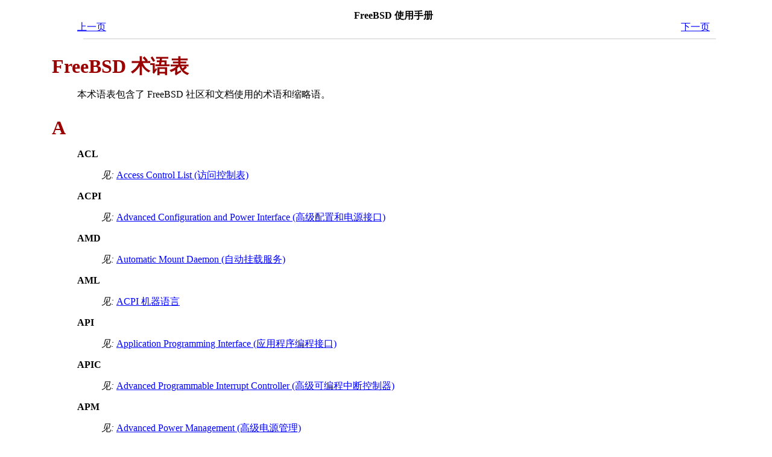

--- FILE ---
content_type: text/html; charset=ISO-88509-1
request_url: https://study.holmesian.org/FreeBSD/freebsd-glossary.html
body_size: 15903
content:
<!DOCTYPE html PUBLIC "-//W3C//DTD XHTML 1.0 Transitional//EN"
    "http://www.w3.org/TR/xhtml1/DTD/xhtml1-transitional.dtd">
<html xmlns="http://www.w3.org/1999/xhtml">
<head>
<meta name="generator" content="HTML Tidy, see www.w3.org" />
<title>FreeBSD ÊõÓï±í</title>
<meta name="GENERATOR" content="Modular DocBook HTML Stylesheet Version 1.79" />
<link rel="HOME" title="FreeBSD Ê¹ÓÃÊÖ²á" href="index.html" />
<link rel="PREVIOUS" title="¿ª·¢Õß" href="pgpkeys-developers.html" />
<link rel="NEXT" title="Colophon" href="colophon.html" />
<link rel="STYLESHEET" type="text/css" href="docbook.css" />
<meta http-equiv="Content-Type" content="text/html; charset=gb2312" />
</head>
<body class="GLOSSARY" bgcolor="#FFFFFF" text="#000000" link="#0000FF" vlink="#840084"
alink="#0000FF">
<div class="NAVHEADER">
<table summary="Header navigation table" width="100%" border="0" cellpadding="0"
cellspacing="0">
<tr>
<th colspan="3" align="center">FreeBSD Ê¹ÓÃÊÖ²á</th>
</tr>

<tr>
<td width="10%" align="left" valign="bottom"><a href="pgpkeys-developers.html"
accesskey="P">ÉÏÒ»Ò³</a></td>
<td width="80%" align="center" valign="bottom"></td>
<td width="10%" align="right" valign="bottom"><a href="colophon.html"
accesskey="N">ÏÂÒ»Ò³</a></td>
</tr>
</table>

<hr align="LEFT" width="100%" />
</div>

<div class="GLOSSARY">
<h1><a id="FREEBSD-GLOSSARY" name="FREEBSD-GLOSSARY"></a>FreeBSD ÊõÓï±í</h1>

<p>±¾ÊõÓï±í°üº¬ÁË FreeBSD ÉçÇøºÍÎÄµµÊ¹ÓÃµÄÊõÓïºÍËõÂÔÓï¡£</p>

<div class="GLOSSDIV">
<h1 class="GLOSSDIV"><a id="AEN48901" name="AEN48901">A</a></h1>

<dl>
<dt><b>ACL</b></dt>

<dd>
<p><em>¼û:</em> <a href="freebsd-glossary.html#ACL-GLOSSARY">Access Control List
(·ÃÎÊ¿ØÖÆ±í)</a></p>
</dd>

<dt><b>ACPI</b></dt>

<dd>
<p><em>¼û:</em> <a href="freebsd-glossary.html#ACPI-GLOSSARY">Advanced Configuration and
Power Interface (¸ß¼¶ÅäÖÃºÍµçÔ´½Ó¿Ú)</a></p>
</dd>

<dt><b>AMD</b></dt>

<dd>
<p><em>¼û:</em> <a href="freebsd-glossary.html#AMD-GLOSSARY">Automatic Mount Daemon
(×Ô¶¯¹ÒÔØ·þÎñ)</a></p>
</dd>

<dt><b>AML</b></dt>

<dd>
<p><em>¼û:</em> <a href="freebsd-glossary.html#AML-GLOSSARY"><acronym
class="ACRONYM">ACPI</acronym> »úÆ÷ÓïÑÔ</a></p>
</dd>

<dt><b>API</b></dt>

<dd>
<p><em>¼û:</em> <a href="freebsd-glossary.html#API-GLOSSARY">Application Programming
Interface (Ó¦ÓÃ³ÌÐò±à³Ì½Ó¿Ú)</a></p>
</dd>

<dt><b>APIC</b></dt>

<dd>
<p><em>¼û:</em> <a href="freebsd-glossary.html#APIC-GLOSSARY">Advanced Programmable
Interrupt Controller (¸ß¼¶¿É±à³ÌÖÐ¶Ï¿ØÖÆÆ÷)</a></p>
</dd>

<dt><b>APM</b></dt>

<dd>
<p><em>¼û:</em> <a href="freebsd-glossary.html#APM-GLOSSARY">Advanced Power Management
(¸ß¼¶µçÔ´¹ÜÀí)</a></p>
</dd>

<dt><b>APOP</b></dt>

<dd>
<p><em>¼û:</em> <a href="freebsd-glossary.html#APOP-GLOSSARY">Authenticated Post Office
Protocol (´øÈÏÖ¤µÄÓÊ¾ÖÐ­Òé)</a></p>
</dd>

<dt><b>ASL</b></dt>

<dd>
<p><em>¼û:</em> <a href="freebsd-glossary.html#ASL-GLOSSARY"><acronym
class="ACRONYM">ACPI</acronym> Ô´ÓïÑÔ</a></p>
</dd>

<dt><b>ATA</b></dt>

<dd>
<p><em>¼û:</em> <a href="freebsd-glossary.html#ATA-GLOSSARY">Advanced Technology
Attachment (ÏÈ½ø¼¼Êõ¸½¼þ)</a></p>
</dd>

<dt><b>ATM</b></dt>

<dd>
<p><em>¼û:</em> <a href="freebsd-glossary.html#ATM-GLOSSARY">Asynchronous Transfer Mode
(Òì²½´«ÊäÄ£Ê½)</a></p>
</dd>

<dt><a id="AML-GLOSSARY" name="AML-GLOSSARY"></a><b><acronym
class="ACRONYM">ACPI</acronym> »úÆ÷ÓïÑÔ</b></dt>

<dt>(AML)</dt>

<dd>
<p>Ò»ÖÖ¿ÉÒÔÓÉ·ûºÏ <acronym class="ACRONYM">ACPI</acronym>
¹æ·¶µÄ²Ù×÷ÏµÍ³Ìá¹©µÄÐé»ú½âÊÍÖ´ÐÐµÄÎ±Âë£¬ ÔÚµ×²ãÓ²¼þÓëÌá¹©¸ø <acronym
class="ACRONYM">OS</acronym> µÄÎÄµµ½Ó¿ÚÖ®¼äÌá¹©Ò»¸ö³éÏó²ã¡£</p>
</dd>

<dt><a id="ASL-GLOSSARY" name="ASL-GLOSSARY"></a><b><acronym
class="ACRONYM">ACPI</acronym> Ô´ÓïÑÔ</b></dt>

<dt>(ASL)</dt>

<dd>
<p>ÓÃÓÚ×«Ð´ <acronym class="ACRONYM">AML</acronym> µÄÓïÑÔ¡£</p>
</dd>

<dt><a id="ACL-GLOSSARY" name="ACL-GLOSSARY"></a><b>Access Control List
(·ÃÎÊ¿ØÖÆ±í)</b></dt>

<dt>(ACL)</dt>

<dt><a id="ACPI-GLOSSARY" name="ACPI-GLOSSARY"></a><b>Advanced Configuration and Power
Interface (¸ß¼¶ÅäÖÃºÍµçÔ´½Ó¿Ú)</b></dt>

<dt>(ACPI)</dt>

<dd>
<p>Ò»ÖÖÎªÊµÏÖ¶ÔÓÚÓ²¼þ³ÊÏÖ¸ø²Ù×÷ÏµÍ³µÄ½Ó¿Ú½øÐÐ³éÏóµÄ±ê×¼£¬
ËüÊ¹µÃ²Ù×÷ÏµÍ³ÔÚ²»ÐèÒªÁË½âµ×²ãÓ²¼þµÄÇé¿öÏÂÄÜ¹»Ê¹ÓÃÆä¾ø´ó¶àÊý¹¦ÄÜ¡£ <acronym
class="ACRONYM">ACPI</acronym> ·¢Õ¹²¢³¬Ô½ÁË¹ýÈ¥ÓÉ <acronym
class="ACRONYM">APM</acronym>¡¢ <acronym class="ACRONYM">PNPBIOS</acronym>
ÒÔ¼°ÆäËû¼¼ÊõËùÌá¹©µÄÄÜÁ¦£¬ ²¢Ìá¹©ÁËÓÃÓÚ¿ØÖÆµçÁ¦ºÄÓÃ¡¢ »úÆ÷ÐÝÃß¡¢
ÆôÓÃºÍ½ûÓÃÉè±¸µÈ¹¦ÄÜµÄÖ§³Ö¡£</p>
</dd>

<dt><a id="API-GLOSSARY" name="API-GLOSSARY"></a><b>Application Programming Interface
(Ó¦ÓÃ³ÌÐò±à³Ì½Ó¿Ú)</b></dt>

<dt>(API)</dt>

<dd>
<p>Ö¸¶¨Ò»¸ö»ò¶à¸ö³ÌÐò×é³É²¿·ÖÖ®¼ä¹æ·¶½»»¥µÄÀý³Ì¡¢Ð­ÒéºÍ¹¤¾ß¼¯ºÏ£»
Ö¸¶¨ÕâÐ©³ÌÐò×é³É²¿·ÖÖ®¼äÈçºÎ¡¢ºÎÊ±¡¢ÎªºÎÐ­Í¬¹¤×÷£¬ ÒÔ¼°¹²Ïí»ò²Ù×÷Ê²Ã´Êý¾Ý¡£</p>
</dd>

<dt><a id="APM-GLOSSARY" name="APM-GLOSSARY"></a><b>Advanced Power Management
(¸ß¼¶µçÔ´¹ÜÀí)</b></dt>

<dt>(APM)</dt>

<dt><a id="APIC-GLOSSARY" name="APIC-GLOSSARY"></a><b>Advanced Programmable Interrupt
Controller (¸ß¼¶¿É±à³ÌÖÐ¶Ï¿ØÖÆÆ÷)</b></dt>

<dt>(APIC)</dt>

<dt><a id="ATA-GLOSSARY" name="ATA-GLOSSARY"></a><b>Advanced Technology Attachment
(ÏÈ½ø¼¼Êõ¸½¼þ)</b></dt>

<dt>(ATA)</dt>

<dt><a id="ATM-GLOSSARY" name="ATM-GLOSSARY"></a><b>Asynchronous Transfer Mode
(Òì²½´«ÊäÄ£Ê½)</b></dt>

<dt>(ATM)</dt>

<dt><a id="APOP-GLOSSARY" name="APOP-GLOSSARY"></a><b>Authenticated Post Office Protocol
(´øÈÏÖ¤µÄÓÊ¾ÖÐ­Òé)</b></dt>

<dt>(APOP)</dt>

<dt><a id="AMD-GLOSSARY" name="AMD-GLOSSARY"></a><b>Automatic Mount Daemon
(×Ô¶¯¹ÒÔØ·þÎñ)</b></dt>

<dt>(AMD)</dt>

<dd>
<p>Ò»ÖÖÓÃÓÚÔÚ·ÃÎÊÎÄ¼þ»òÄ¿Â¼Ê±×Ô¶¯¹Ò½ÓÎÄ¼þÏµÍ³µÄ·þÎñ¡£</p>
</dd>
</dl>
</div>

<div class="GLOSSDIV">
<h1 class="GLOSSDIV"><a id="AEN48999" name="AEN48999">B</a></h1>

<dl>
<dt><b>BAR</b></dt>

<dd>
<p><em>¼û:</em> <a href="freebsd-glossary.html#BAR-GLOSSARY">Base Address Register
(»ùµØÖ·¼Ä´æÆ÷)</a></p>
</dd>

<dt><b>BIND</b></dt>

<dd>
<p><em>¼û:</em> <a href="freebsd-glossary.html#BIND-GLOSSARY">Berkeley Internet Name
Domain (²®¿ËÀû Internet ÓòÃû·þÎñ)</a></p>
</dd>

<dt><b>BIOS</b></dt>

<dd>
<p><em>¼û:</em> <a href="freebsd-glossary.html#BIOS-GLOSSARY">Basic Input/Output System
(»ù±¾ÊäÈëÊä³öÏµÍ³)</a></p>
</dd>

<dt><b>BSD</b></dt>

<dd>
<p><em>¼û:</em> <a href="freebsd-glossary.html#BSD-GLOSSARY">Berkeley Software
Distribution (²®¿ËÀûÈí¼þ·¢ÐÐ)</a></p>
</dd>

<dt><a id="BAR-GLOSSARY" name="BAR-GLOSSARY"></a><b>Base Address Register
(»ùµØÖ·¼Ä´æÆ÷)</b></dt>

<dt>(BAR)</dt>

<dd>
<p>¾ö¶¨Ò»¸öPCIÉè±¸Ó¦ÏòÊ²Ã´µØÖ··¶Î§×ö³ö·´Ó¦µÄ¼Ä´æÆ÷¡£</p>
</dd>

<dt><a id="BIOS-GLOSSARY" name="BIOS-GLOSSARY"></a><b>Basic Input/Output System
(»ù±¾ÊäÈëÊä³öÏµÍ³)</b></dt>

<dt>(BIOS)</dt>

<dd>
<p><acronym class="ACRONYM">BIOS</acronym> µÄ¶¨Òå£¬ ÔÚÒ»¶¨ÒâÒåÉÏÈ¡¾öÓÚÆäÉÏÏÂÎÄ¡£
Ò»Ð©ÈËÓÃËüÀ´±íÊ¾°üº¬ÁËÒ»ÏµÁÐÓÃÒÔÌá¹©ÈíÓ²¼þ¼ä½Ó¿ÚµÄ»ù´¡Àý³ÌµÄ <acronym
class="ACRONYM">ROM</acronym> Ð¾Æ¬£¬ ¶øÆäËûÒ»Ð©ÈË£¬
ÔòÓÃËüÀ´±íÊ¾ÕâÐ¾Æ¬ÖÐÓÃÓÚ°ïÖúÒýµ¼ÏµÍ³µÄÄÇÒ»²¿·ÖÀý³Ì¡£ ´ËÍâ£¬
»¹ÓÐÒ»Ð©ÈËÓÃËüÀ´±íÊ¾ÓÃÓÚÔÚÏµÍ³Òýµ¼Ê±½øÐÐÅäÖÃµÄÆÁÄ»ÌáÊ¾¡£ <acronym
class="ACRONYM">BIOS</acronym> ÊÇ PC ÉÏµÄ×¨ÓÐ´Ê»ã£¬ µ«ÆäËûÏµÍ³ÉÏÒ²ÓÐÒ»Ð©ÀàËÆµÄ»úÖÆ¡£</p>
</dd>

<dt><a id="BIND-GLOSSARY" name="BIND-GLOSSARY"></a><b>Berkeley Internet Name Domain
(²®¿ËÀû Internet ÓòÃû·þÎñ)</b></dt>

<dt>(BIND)</dt>

<dd>
<p><acronym class="ACRONYM">DNS</acronym> Ð­ÒéµÄÒ»ÖÖÊµÏÖ¡£</p>
</dd>

<dt><a id="BSD-GLOSSARY" name="BSD-GLOSSARY"></a><b>Berkeley Software Distribution
(²®¿ËÀûÈí¼þ·¢ÐÐ)</b></dt>

<dt>(BSD)</dt>

<dd>
<p>ÓÉ <a href="http://www.berkeley.edu" target="_top">¼ÓÖÝ´óÑ§²®¿ËÀû·ÖÐ£</a> µÄ
¼ÆËã»úÏµÍ³ÑÐ¾¿Ð¡×é (CSRG) ¶ÔÆäËù·¢²¼µÄ¶ÔÓÚ AT&amp;T µÄ 32V <span
class="TRADEMARK">UNIX</span>&reg; Ëù×ö¸Ä½øºÍÐÞÕýÈí¼þ°üËùÆðµÄÃû×Ö¡£ FreeBSD Ô´×Ô CSRG
µÄ³É¹û¡£</p>
</dd>

<dt><a id="BIKESHED-GLOSSARY" name="BIKESHED-GLOSSARY"></a><b>Bikeshed Building
(´ò¿ÚË®ÕÌ)</b></dt>

<dd>
<p>Ò»ÖÖÐí¶àÈËÔÚ¼òµ¥µÄ»°ÌâÉÏ·¢±í´óÁ¿Òâ¼û£¬ ¶øºöÂÔÄÇÐ©¸´ÔÓµÄÎÊÌâµÄÏÖÏó¡£ ²Î¼û <a
href="http://cnsnap.cn.freebsd.org/doc/en_US.ISO8859-1/books/faq/misc.html#BIKESHED-PAINTING"
target="_top">FAQ</a> ÒÔÁË½âÕâÒ»ÊõÓïµÄÀ´Àú¡£</p>
</dd>
</dl>
</div>

<div class="GLOSSDIV">
<h1 class="GLOSSDIV"><a id="AEN49044" name="AEN49044">C</a></h1>

<dl>
<dt><b>CD</b></dt>

<dd>
<p><em>¼û:</em> <a href="freebsd-glossary.html#CD-GLOSSARY">Carrier Detect
(ÔØ²¨Õì²â)</a></p>
</dd>

<dt><b>CHAP</b></dt>

<dd>
<p><em>¼û:</em> <a href="freebsd-glossary.html#CHAP-GLOSSARY">Challenge Handshake
Authentication Protocol (ÌôÕ½ÎÕÊÖÈÏÖ¤Ð­Òé)</a></p>
</dd>

<dt><b>CLIP</b></dt>

<dd>
<p><em>¼û:</em> <a href="freebsd-glossary.html#CLIP-GLOSSARY">Classical <acronym
class="ACRONYM">IP</acronym> over <acronym class="ACRONYM">ATM</acronym> (´«Í³µÄ ATM ³ÐÔØ
IP)</a></p>
</dd>

<dt><b>COFF</b></dt>

<dd>
<p><em>¼û:</em> <a href="freebsd-glossary.html#COFF-GLOSSARY">Common Object File Format
(Í¨ÓÃ¶ÔÏóÎÄ¼þ¸ñÊ½)</a></p>
</dd>

<dt><b>CPU</b></dt>

<dd>
<p><em>¼û:</em> <a href="freebsd-glossary.html#CPU-GLOSSARY">Central Processing Unit
(ÖÐÑë´¦ÀíÆ÷)</a></p>
</dd>

<dt><b>CTS</b></dt>

<dd>
<p><em>¼û:</em> <a href="freebsd-glossary.html#CTS-GLOSSARY">Clear To Send
(ÔÊÐí·¢ËÍ)</a></p>
</dd>

<dt><b>CVS</b></dt>

<dd>
<p><em>¼û:</em> <a href="freebsd-glossary.html#CVS-GLOSSARY">Concurrent Versions System
(²¢·¢°æ±¾ÏµÍ³)</a></p>
</dd>

<dt><a id="CD-GLOSSARY" name="CD-GLOSSARY"></a><b>Carrier Detect (ÔØ²¨Õì²â)</b></dt>

<dt>(CD)</dt>

<dd>
<p>Ò»ÖÖ±íÊ¾¼ì²âµ½ÔØ²¨µÄ <acronym class="ACRONYM">RS232C</acronym> ÐÅºÅ¡£</p>
</dd>

<dt><a id="CPU-GLOSSARY" name="CPU-GLOSSARY"></a><b>Central Processing Unit
(ÖÐÑë´¦ÀíÆ÷)</b></dt>

<dt>(CPU)</dt>

<dd>
<p>Ò²³Æ×÷´¦ÀíÆ÷¡£ ÕâÊÇ¼ÆËã»úµÄ´óÄÔ£¬ ËùÓÐµÄ¼ÆËã¹¤×÷¾ùÔÚ´Ë´¦·¢Éú¡£ ÔÚ²»Í¬µÄÓ²¼þ¼Ü¹¹Ö®ÉÏ£¬
²ÉÓÃµÄÖ¸Áî¼¯Ò²²»¾¡ÏàÍ¬¡£ ³ýÁË×îÎªÈËÃÇÊìÖªµÄ Intel-x86 ¼°ÅÉÉúµÄÓ²¼þ¼Ü¹¹Ö®Íâ£¬ »¹ÓÐ Sun
SPARC¡¢ PowerPC ÒÔ¼° Alpha µÈÓ²¼þ¼Ü¹¹¡£</p>
</dd>

<dt><a id="CHAP-GLOSSARY" name="CHAP-GLOSSARY"></a><b>Challenge Handshake Authentication
Protocol (ÌôÕ½ÎÕÊÖÈÏÖ¤Ð­Òé)</b></dt>

<dt>(CHAP)</dt>

<dt><a id="CLIP-GLOSSARY" name="CLIP-GLOSSARY"></a><b>Classical <acronym
class="ACRONYM">IP</acronym> over <acronym class="ACRONYM">ATM</acronym> (´«Í³µÄ ATM ³ÐÔØ
IP)</b></dt>

<dt>(CLIP)</dt>

<dt><a id="CTS-GLOSSARY" name="CTS-GLOSSARY"></a><b>Clear To Send (ÔÊÐí·¢ËÍ)</b></dt>

<dt>(CTS)</dt>

<dd>
<p>±íÊ¾ÔÊÐíÔ¶³ÌÏµÍ³·¢ËÍÊý¾ÝµÄ <acronym class="ACRONYM">RS232C</acronym> ÐÅºÅ¡£</p>
</dd>

<dt><a id="COFF-GLOSSARY" name="COFF-GLOSSARY"></a><b>Common Object File Format
(Í¨ÓÃ¶ÔÏóÎÄ¼þ¸ñÊ½)</b></dt>

<dt>(COFF)</dt>

<dt><a id="CVS-GLOSSARY" name="CVS-GLOSSARY"></a><b>Concurrent Versions System
(²¢·¢°æ±¾ÏµÍ³)</b></dt>

<dt>(CVS)</dt>

<dd>
<p>A version control system, providing a method of working with and keeping track of many
different revisions of files. CVS provides the ability to extract, merge and revert
individual changes or sets of changes, and offers the ability to keep track of which
changes were made, by who and for what reason.</p>
</dd>
</dl>
</div>

<div class="GLOSSDIV">
<h1 class="GLOSSDIV"><a id="AEN49106" name="AEN49106">D</a></h1>

<dl>
<dt><b>DAC</b></dt>

<dd>
<p><em>¼û:</em> <a href="freebsd-glossary.html#DAC-GLOSSARY">Discretionary Access Control
(·ÖÁ¢Ê½·ÃÎÊ¿ØÖÆ)</a></p>
</dd>

<dt><b>DDB</b></dt>

<dd>
<p><em>¼û:</em> <a href="freebsd-glossary.html#DDB-GLOSSARY">Debugger (µ÷ÊÔÆ÷)</a></p>
</dd>

<dt><b>DES</b></dt>

<dd>
<p><em>¼û:</em> <a href="freebsd-glossary.html#DES-GLOSSARY">Data Encryption Standard
(Êý¾Ý¼ÓÃÜ±ê×¼)</a></p>
</dd>

<dt><b>DHCP</b></dt>

<dd>
<p><em>¼û:</em> <a href="freebsd-glossary.html#DHCP-GLOSSARY">Dynamic Host Configuration
Protocol (¶¯Ì¬Ö÷»úÅäÖÃÐ­Òé)</a></p>
</dd>

<dt><b>DNS</b></dt>

<dd>
<p><em>¼û:</em> <a href="freebsd-glossary.html#DNS-GLOSSARY">Domain Name System
(ÓòÃûÏµÍ³)</a></p>
</dd>

<dt><b>DSDT</b></dt>

<dd>
<p><em>¼û:</em> <a href="freebsd-glossary.html#DSDT-GLOSSARY">Differentiated System
Description Table (ÏµÍ³²îÒìÃèÊö±í)</a></p>
</dd>

<dt><b>DSR</b></dt>

<dd>
<p><em>¼û:</em> <a href="freebsd-glossary.html#DSR-GLOSSARY">Data Set Ready
(Êý¾ÝÉè±¸¾ÍÐ÷)</a></p>
</dd>

<dt><b>DTR</b></dt>

<dd>
<p><em>¼û:</em> <a href="freebsd-glossary.html#DTR-GLOSSARY">Data Terminal Ready
(Êý¾ÝÖÕ¶Ë¾ÍÐ÷)</a></p>
</dd>

<dt><b>DVMRP</b></dt>

<dd>
<p><em>¼û:</em> <a href="freebsd-glossary.html#DVMRP-GLOSSARY">Distance-Vector Multicast
Routing Protocol (¾àÀë-Ê¸Á¿ ×é²¥Â·ÓÉÐ­Òé)</a></p>
</dd>

<dt><a id="DAC-GLOSSARY" name="DAC-GLOSSARY"></a><b>Discretionary Access Control
(·ÖÁ¢Ê½·ÃÎÊ¿ØÖÆ)</b></dt>

<dt>(DAC)</dt>

<dt><a id="DES-GLOSSARY" name="DES-GLOSSARY"></a><b>Data Encryption Standard
(Êý¾Ý¼ÓÃÜ±ê×¼)</b></dt>

<dt>(DES)</dt>

<dd>
<p>A method of encrypting information, traditionally used as the method of encryption for
<span class="TRADEMARK">UNIX</span> passwords and the <a
href="http://www.FreeBSD.org/cgi/man.cgi?query=crypt&amp;sektion=3"><span
class="CITEREFENTRY"><span class="REFENTRYTITLE">crypt</span>(3)</span></a> function.</p>
</dd>

<dt><a id="DSR-GLOSSARY" name="DSR-GLOSSARY"></a><b>Data Set Ready
(Êý¾ÝÉè±¸¾ÍÐ÷)</b></dt>

<dt>(DSR)</dt>

<dd>
<p>An <acronym class="ACRONYM">RS232C</acronym> signal sent from the modem to the
computer or terminal indicating a readiness to send and receive data.</p>
</dd>

<dt><a id="DTR-GLOSSARY" name="DTR-GLOSSARY"></a><b>Data Terminal Ready
(Êý¾ÝÖÕ¶Ë¾ÍÐ÷)</b></dt>

<dt>(DTR)</dt>

<dd>
<p>An <acronym class="ACRONYM">RS232C</acronym> signal sent from the computer or terminal
to the modem indicating a readiness to send and receive data.</p>
</dd>

<dt><a id="DDB-GLOSSARY" name="DDB-GLOSSARY"></a><b>Debugger (µ÷ÊÔÆ÷)</b></dt>

<dt>(DDB)</dt>

<dd>
<p>An interactive in-kernel facility for examining the status of a system, often used
after a system has crashed to establish the events surrounding the failure.</p>
</dd>

<dt><a id="DSDT-GLOSSARY" name="DSDT-GLOSSARY"></a><b>Differentiated System Description
Table (ÏµÍ³²îÒìÃèÊö±í)</b></dt>

<dt>(DSDT)</dt>

<dt><a id="DVMRP-GLOSSARY" name="DVMRP-GLOSSARY"></a><b>Distance-Vector Multicast Routing
Protocol (¾àÀë-Ê¸Á¿ ×é²¥Â·ÓÉÐ­Òé)</b></dt>

<dt>(DVMRP)</dt>

<dt><a id="DNS-GLOSSARY" name="DNS-GLOSSARY"></a><b>Domain Name System
(ÓòÃûÏµÍ³)</b></dt>

<dt>(DNS)</dt>

<dd>
<p>ÓÃÒÔ½«±ãÓÚÈËÀà±æÊ¶µÄÖ÷»úÃû (ÀýÈç£¬ mail.example.net) Óë Internet
µØÖ·Ïà»¥×ª»»µÄÏµÍ³¡£</p>
</dd>

<dt><a id="DHCP-GLOSSARY" name="DHCP-GLOSSARY"></a><b>Dynamic Host Configuration Protocol
(¶¯Ì¬Ö÷»úÅäÖÃÐ­Òé)</b></dt>

<dt>(DHCP)</dt>

<dd>
<p>Ò»ÖÖÄÜ¹»ÔÚÊÕµ½ÇëÇóÊ±£¬ ¶¯Ì¬·ÖÅä IP µØÖ·¸ø¼ÆËã»ú (Ö÷»ú) µÄÐ­Òé¡£ ·ÖÅä³öÈ¥µÄµØÖ·£¬
Ò²³ÆÎª ¡°×âÆÚ¡±¡£</p>

<p></p>
</dd>
</dl>
</div>

<div class="GLOSSDIV">
<h1 class="GLOSSDIV"><a id="AEN49188" name="AEN49188">E</a></h1>

<dl>
<dt><b>ECOFF</b></dt>

<dd>
<p><em>¼û:</em> <a href="freebsd-glossary.html#ECOFF-GLOSSARY">Extended <acronym
class="ACRONYM">COFF</acronym> (À©Õ¹µÄ COFF)</a></p>
</dd>

<dt><b>ELF</b></dt>

<dd>
<p><em>¼û:</em> <a href="freebsd-glossary.html#ELF-GLOSSARY">Executable and Linking
Format (¿ÉÖ´ÐÐÓëÁ¬½Ó¸ñÊ½)</a></p>
</dd>

<dt><b>ESP</b></dt>

<dd>
<p><em>¼û:</em> <a href="freebsd-glossary.html#ESP-GLOSSARY">Encapsulated Security
Payload (°²È«ÔØºÉ·â×°)</a></p>
</dd>

<dt><a id="ESP-GLOSSARY" name="ESP-GLOSSARY"></a><b>Encapsulated Security Payload
(°²È«ÔØºÉ·â×°)</b></dt>

<dt>(ESP)</dt>

<dt><a id="ELF-GLOSSARY" name="ELF-GLOSSARY"></a><b>Executable and Linking Format
(¿ÉÖ´ÐÐÓëÁ¬½Ó¸ñÊ½)</b></dt>

<dt>(ELF)</dt>

<dt><a id="ECOFF-GLOSSARY" name="ECOFF-GLOSSARY"></a><b>Extended <acronym
class="ACRONYM">COFF</acronym> (À©Õ¹µÄ COFF)</b></dt>

<dt>(ECOFF)</dt>
</dl>
</div>

<div class="GLOSSDIV">
<h1 class="GLOSSDIV"><a id="AEN49215" name="AEN49215">F</a></h1>

<dl>
<dt><b>FADT</b></dt>

<dd>
<p><em>¼û:</em> <a href="freebsd-glossary.html#FADT-GLOSSARY">Fixed <acronym
class="ACRONYM">ACPI</acronym> Description Table (¹Ì¶¨ ACPI ÃèÊö±í)</a></p>
</dd>

<dt><b>FAT</b></dt>

<dd>
<p><em>¼û:</em> <a href="freebsd-glossary.html#FAT-GLOSSARY">File Allocation Table
(ÎÄ¼þ·ÖÅä±í)</a></p>
</dd>

<dt><b>FAT16</b></dt>

<dd>
<p><em>¼û:</em> <a href="freebsd-glossary.html#FAT16-GLOSSARY">File Allocation Table
(16-bit) (16-Î»ÎÄ¼þ·ÖÅä±í)</a></p>
</dd>

<dt><b>FTP</b></dt>

<dd>
<p><em>¼û:</em> <a href="freebsd-glossary.html#FTP-GLOSSARY">File Transfer Protocol
(ÎÄ¼þ´«ÊäÐ­Òé)</a></p>
</dd>

<dt><a id="FAT-GLOSSARY" name="FAT-GLOSSARY"></a><b>File Allocation Table
(ÎÄ¼þ·ÖÅä±í)</b></dt>

<dt>(FAT)</dt>

<dt><a id="FAT16-GLOSSARY" name="FAT16-GLOSSARY"></a><b>File Allocation Table (16-bit)
(16-Î»ÎÄ¼þ·ÖÅä±í)</b></dt>

<dt>(FAT16)</dt>

<dt><a id="FTP-GLOSSARY" name="FTP-GLOSSARY"></a><b>File Transfer Protocol
(ÎÄ¼þ´«ÊäÐ­Òé)</b></dt>

<dt>(FTP)</dt>

<dd>
<p>Ò»ÖÖÔÚ <acronym class="ACRONYM">TCP</acronym> ÉÏÊµÏÖµÄ¸ß¼¶Ð­Òé£¬ ¿ÉÒÔÓÃÓÚÔÚ <acronym
class="ACRONYM">TCP/IP</acronym> ÍøÂçÉÏ´«ËÍÎÄ¼þ¡£</p>
</dd>

<dt><a id="FADT-GLOSSARY" name="FADT-GLOSSARY"></a><b>Fixed <acronym
class="ACRONYM">ACPI</acronym> Description Table (¹Ì¶¨ ACPI ÃèÊö±í)</b></dt>

<dt>(FADT)</dt>
</dl>
</div>

<div class="GLOSSDIV">
<h1 class="GLOSSDIV"><a id="AEN49252" name="AEN49252">G</a></h1>

<dl>
<dt><b>GUI</b></dt>

<dd>
<p><em>¼û:</em> <a href="freebsd-glossary.html#GUI-GLOSSARY">Graphical User Interface
(Í¼ÐÎÓÃ»§½çÃæ)</a></p>
</dd>

<dt><a id="GIANT-GLOSSARY" name="GIANT-GLOSSARY"></a><b>Giant (È«¾ÖËø)</b></dt>

<dd>
<p>ÓÃÒÔ±£»¤´óÁ¿ÄÚºË×ÊÔ´µÄÒ»ÖÖ»¥³âÅÅËû»úÖÆ (Ò»ÖÖ <tt class="LITERAL">ÐÝÃß»¥³âÌå</tt>,
sleep mutex) µÄÃû×Ö¡£ ¾¡¹ÜÕâÖÖ¼òµ¥µÄÉÏËø»úÖÆÔÚ¼ÆËã»úÉÏÔËÐÐ¼¸Ê®¸ö½ø³Ì¡¢ Ê¹ÓÃÒ»¿éÍø¿¨£¬
ÇÒÖ»ÓÐÒ»¸ö´¦ÀíÆ÷µÄÄÄ¸öÊ±´ú±íÏÖÁ¼ºÃ£¬ µ«ÔÚÏÖÊ±ËüÒÑ¾­³ÉÎªÎÞ·¨ÈÝÈÌµÄÐÔÄÜÆ¿¾±¡£ FreeBSD
µÄ¿ª·¢ÈËÔ±Ä¿Ç°ÕýÔÚ»ý¼«µØ½«Ëü²ð½âÎª±£»¤¸üÏ¸Á£¶ÈµÄ×ÊÔ´µÄËø£¬
ÕâÊ¹µÃÔÚµ¥´¦ÀíÆ÷ºÍ¶à´¦ÀíÆ÷µÄ»úÆ÷ÉÏ£¬ ¶¼ÄÜ¹»Ìá¹©¸ü´óµÄ²¢·¢´¦ÀíÄÜÁ¦¡£</p>
</dd>

<dt><a id="GUI-GLOSSARY" name="GUI-GLOSSARY"></a><b>Graphical User Interface
(Í¼ÐÎÓÃ»§½çÃæ)</b></dt>

<dt>(GUI)</dt>

<dd>
<p>Ò»ÖÖÄÜ¹»ÈÃÓÃ»§Óë¼ÆËã»úÖ®¼äÒÔÍ¼ÐÎ·½Ê½½»»¥µÄÏµÍ³¡£</p>
</dd>
</dl>
</div>

<div class="GLOSSDIV">
<h1 class="GLOSSDIV"><a id="AEN49267" name="AEN49267">H</a></h1>

<dl>
<dt><b>HTML</b></dt>

<dd>
<p><em>¼û:</em> <a href="freebsd-glossary.html#HTML-GLOSSARY">HyperText Markup Language
(³¬ÎÄ±¾±ê¼ÇÓïÑÔ)</a></p>
</dd>

<dt><b>HUP</b></dt>

<dd>
<p><em>¼û:</em> <a href="freebsd-glossary.html#HUP-GLOSSARY">HangUp (¹Ò¶Ï)</a></p>
</dd>

<dt><a id="HUP-GLOSSARY" name="HUP-GLOSSARY"></a><b>HangUp (¹Ò¶Ï)</b></dt>

<dt>(HUP)</dt>

<dt><a id="HTML-GLOSSARY" name="HTML-GLOSSARY"></a><b>HyperText Markup Language
(³¬ÎÄ±¾±ê¼ÇÓïÑÔ)</b></dt>

<dt>(HTML)</dt>

<dd>
<p>ÓÃÒÔ´´½¨ web Ò³ÃæµÄ±ê¼ÇÓïÑÔ¡£</p>
</dd>
</dl>
</div>

<div class="GLOSSDIV">
<h1 class="GLOSSDIV"><a id="AEN49285" name="AEN49285">I</a></h1>

<dl>
<dt><b>I/O</b></dt>

<dd>
<p><em>¼û:</em> <a href="freebsd-glossary.html#IO-GLOSSARY">Input/Output
(ÊäÈë/Êä³ö)</a></p>
</dd>

<dt><b>IASL</b></dt>

<dd>
<p><em>¼û:</em> <a href="freebsd-glossary.html#IASL-GLOSSARY">Intel µÄ <acronym
class="ACRONYM">ASL</acronym> ±àÒëÆ÷</a></p>
</dd>

<dt><b>IMAP</b></dt>

<dd>
<p><em>¼û:</em> <a href="freebsd-glossary.html#IMAP-GLOSSARY">Internet Message Access
Protocol (Internet ÓÊ¼þ·ÃÎÊÐ­Òé)</a></p>
</dd>

<dt><b>IP</b></dt>

<dd>
<p><em>¼û:</em> <a href="freebsd-glossary.html#IP-GLOSSARY">Internet Protocol
(»¥ÁªÍøÐ­Òé)</a></p>
</dd>

<dt><b>IPFW</b></dt>

<dd>
<p><em>¼û:</em> <a href="freebsd-glossary.html#IPFW-GLOSSARY"><acronym
class="ACRONYM">IP</acronym> Firewall (<acronym
class="ACRONYM">IP</acronym>·À»ðÇ½)</a></p>
</dd>

<dt><b>IPP</b></dt>

<dd>
<p><em>¼û:</em> <a href="freebsd-glossary.html#IPP-GLOSSARY">Internet Printing Protocol
(Internet ´òÓ¡Ð­Òé)</a></p>
</dd>

<dt><b>IPv4</b></dt>

<dd>
<p><em>¼û:</em> <a href="freebsd-glossary.html#IPV4-GLOSSARY"><acronym
class="ACRONYM">IP</acronym> Version 4 (<acronym
class="ACRONYM">IP</acronym>µÚ4°æ)</a></p>
</dd>

<dt><b>IPv6</b></dt>

<dd>
<p><em>¼û:</em> <a href="freebsd-glossary.html#IPV6-GLOSSARY"><acronym
class="ACRONYM">IP</acronym> Version 6 (<acronym
class="ACRONYM">IP</acronym>µÚ6°æ)</a></p>
</dd>

<dt><b>ISP</b></dt>

<dd>
<p><em>¼û:</em> <a href="freebsd-glossary.html#ISP-GLOSSARY">Internet Service Provider
(»¥ÁªÍø·þÎñÌá¹©Õß)</a></p>
</dd>

<dt><a id="IPFW-GLOSSARY" name="IPFW-GLOSSARY"></a><b><acronym
class="ACRONYM">IP</acronym> Firewall (<acronym
class="ACRONYM">IP</acronym>·À»ðÇ½)</b></dt>

<dt>(IPFW)</dt>

<dt><a id="IPV4-GLOSSARY" name="IPV4-GLOSSARY"></a><b><acronym
class="ACRONYM">IP</acronym> Version 4 (<acronym
class="ACRONYM">IP</acronym>µÚ4°æ)</b></dt>

<dt>(IPv4)</dt>

<dd>
<p><acronym class="ACRONYM">IP</acronym> Ð­ÒéµÚ 4 °æ£¬Ê¹ÓÃ 32 Î»±àÖ·¡£
Õâ¸ö°æ±¾Ä¿Ç°ÈÔÊÇÊ¹ÓÃ·¶Î§×î¹ãµÄÍøÂçÐ­Òé£¬ µ«ÕýÂýÂýµÄ±» <acronym
class="ACRONYM">IPv6</acronym> È¡´ú¡£</p>

<p><em>²Î¼û:</em> <a href="freebsd-glossary.html#IPV6-GLOSSARY"><acronym
class="ACRONYM">IP</acronym> Version 6 (<acronym
class="ACRONYM">IP</acronym>µÚ6°æ)</a>.</p>
</dd>

<dt><a id="IPV6-GLOSSARY" name="IPV6-GLOSSARY"></a><b><acronym
class="ACRONYM">IP</acronym> Version 6 (<acronym
class="ACRONYM">IP</acronym>µÚ6°æ)</b></dt>

<dt>(IPv6)</dt>

<dd>
<p>ÐÂµÄ <acronym class="ACRONYM">IP</acronym> Ð­Òé¡£ ÒòÎª <acronym
class="ACRONYM">IPv4</acronym> µØÖ·¿Õ¼ä½«±»ºÄ¾¡¶ø±»·¢Ã÷£¬ ËüÊ¹ÓÃ 128 Î»±àÖ·¡£</p>
</dd>

<dt><a id="IO-GLOSSARY" name="IO-GLOSSARY"></a><b>Input/Output (ÊäÈë/Êä³ö)</b></dt>

<dt>(I/O)</dt>

<dt><a id="IASL-GLOSSARY" name="IASL-GLOSSARY"></a><b>Intel µÄ <acronym
class="ACRONYM">ASL</acronym> ±àÒëÆ÷</b></dt>

<dt>(IASL)</dt>

<dd>
<p>Intel µÄ±àÒëÆ÷£¬ ÄÜ¹»½« <acronym class="ACRONYM">ASL</acronym> ±àÒëÎª <acronym
class="ACRONYM">AML</acronym>¡£</p>
</dd>

<dt><a id="IMAP-GLOSSARY" name="IMAP-GLOSSARY"></a><b>Internet Message Access Protocol
(Internet ÓÊ¼þ·ÃÎÊÐ­Òé)</b></dt>

<dt>(IMAP)</dt>

<dd>
<p>A protocol for accessing email messages on a mail server, characterised by the
messages usually being kept on the server as opposed to being downloaded to the mail
reader client.</p>

<p><em>²Î¼û:</em> <a href="freebsd-glossary.html#POP3-GLOSSARY">Post Office Protocol
Version 3 (ÓÊ¾ÖÐ­ÒéµÚ3°æ)</a>.</p>
</dd>

<dt><a id="IPP-GLOSSARY" name="IPP-GLOSSARY"></a><b>Internet Printing Protocol (Internet
´òÓ¡Ð­Òé)</b></dt>

<dt>(IPP)</dt>

<dt><a id="IP-GLOSSARY" name="IP-GLOSSARY"></a><b>Internet Protocol (»¥ÁªÍøÐ­Òé)</b></dt>

<dt>(IP)</dt>

<dd>
<p>Ò»ÖÖ°ü´«ÊäÐ­Òé£¬ ÊÇ Internet ÉÏµÄ»ù±¾Ð­Òé¡£ ×î³õÓÉÃÀ¹ú¹ú·À²¿¿ª·¢£¬ ÔÚ <acronym
class="ACRONYM">TCP/IP</acronym> Ð­ÒéÕ»ÖÐÓÐ×Å·Ç³£ÖØÒªµÄµØÎ»¡£ ¼ÙÈçÃ»ÓÐ»¥ÁªÍøÐ­Òé£¬
Internet ½«²»»á³ÉÎª½ñÌìÕâÑù¡£ ÓûÖª¸ü¶àÐÅÏ¢£¬ ²Î¼û <a
href="ftp://ftp.rfc-editor.org/in-notes/rfc791.txt" target="_top">RFC 791</a>¡£</p>
</dd>

<dt><a id="ISP-GLOSSARY" name="ISP-GLOSSARY"></a><b>Internet Service Provider
(»¥ÁªÍø·þÎñÌá¹©Õß)</b></dt>

<dt>(ISP)</dt>

<dd>
<p>Ìá¹© Internet ·ÃÎÊ·þÎñµÄ¹«Ë¾¡£</p>
</dd>
</dl>
</div>

<div class="GLOSSDIV">
<h1 class="GLOSSDIV"><a id="AEN49376" name="AEN49376">K</a></h1>

<dl>
<dt><a id="KAME-GLOSSARY" name="KAME-GLOSSARY"></a><b>KAME</b></dt>

<dd>
<p>ÔÚÈÕ±¾ÓïÖÐ±íÊ¾ ¡°º£¹ê¡±¡£ ÊõÓï KAME ÔÚ¼ÆËã»úÁìÓòÄÚ£¬ Í¨³£ÓÃÀ´Ö¸ <a
href="http://www.kame.net/" target="_top">KAME ¼Æ»®</a>£¬ ¸Ã¼Æ»®ÖÂÁ¦ÓÚÍê³ÉÒ»¸ö <acronym
class="ACRONYM">IPv6</acronym> ÊµÏÖ¡£</p>
</dd>

<dt><b>KDC</b></dt>

<dd>
<p><em>¼û:</em> <a href="freebsd-glossary.html#KDC-GLOSSARY">Key Distribution Center
(ÃÜÔ¿·Ö·¢ÖÐÐÄ)</a></p>
</dd>

<dt><b>KLD</b></dt>

<dd>
<p><em>¼û:</em> <a href="freebsd-glossary.html#KLD-GLOSSARY">Kernel <a
href="http://www.FreeBSD.org/cgi/man.cgi?query=ld&amp;sektion=1"><span
class="CITEREFENTRY"><span class="REFENTRYTITLE">ld</span>(1)</span></a></a></p>
</dd>

<dt><b>KSE</b></dt>

<dd>
<p><em>¼û:</em> <a href="freebsd-glossary.html#KSE-GLOSSARY">Kernel Scheduler Entities
(ÄÚºËµ÷¶ÈÆ÷ÊµÌå)</a></p>
</dd>

<dt><b>KVA</b></dt>

<dd>
<p><em>¼û:</em> <a href="freebsd-glossary.html#KVA-GLOSSARY">Kernel Virtual Address
(ÄÚºËÐéÄâµØÖ·)</a></p>
</dd>

<dt><b>Kbps</b></dt>

<dd>
<p><em>¼û:</em> <a href="freebsd-glossary.html#KBPS-GLOSSARY">Kilo Bits Per Second (Kb
Ã¿Ãë¡¢Ç§¶þ½øÖÆÎ»Ã¿Ãë)</a></p>
</dd>

<dt><a id="KLD-GLOSSARY" name="KLD-GLOSSARY"></a><b>Kernel <a
href="http://www.FreeBSD.org/cgi/man.cgi?query=ld&amp;sektion=1"><span
class="CITEREFENTRY"><span class="REFENTRYTITLE">ld</span>(1)</span></a></b></dt>

<dt>(KLD)</dt>

<dd>
<p>A method of dynamically loading functionality into a FreeBSD kernel without rebooting
the system.</p>
</dd>

<dt><a id="KSE-GLOSSARY" name="KSE-GLOSSARY"></a><b>Kernel Scheduler Entities
(ÄÚºËµ÷¶ÈÆ÷ÊµÌå)</b></dt>

<dt>(KSE)</dt>

<dd>
<p>Ò»¸öÓÉÄÚºËÖ§³ÖµÄÏß³ÌÏµÍ³¡£ ²Î¼û <a href="http://www.FreeBSD.org/kse"
target="_top">¸ÃÏîÄ¿Ö÷Ò³</a> ÒÔ»ñµÃ¸ü¶àÏêÏ¸ÐÅÏ¢¡£</p>
</dd>

<dt><a id="KVA-GLOSSARY" name="KVA-GLOSSARY"></a><b>Kernel Virtual Address
(ÄÚºËÐéÄâµØÖ·)</b></dt>

<dt>(KVA)</dt>

<dt><a id="KDC-GLOSSARY" name="KDC-GLOSSARY"></a><b>Key Distribution Center
(ÃÜÔ¿·Ö·¢ÖÐÐÄ)</b></dt>

<dt>(KDC)</dt>

<dt><a id="KBPS-GLOSSARY" name="KBPS-GLOSSARY"></a><b>Kilo Bits Per Second (Kb
Ã¿Ãë¡¢Ç§¶þ½øÖÆÎ»Ã¿Ãë)</b></dt>

<dt>(Kbps)</dt>

<dd>
<p>´ø¿í (Ò»¶ÎÖ¸¶¨Ê±¼äÄÚÄÜ¹»Í¨¹ýÒ»¸ö¸ø¶¨µãµÄÊý¾ÝÁ¿) µ¥Î»¡£ ³ýÁËÇ°×º Kilo (1024¡¢ Ç§)£¬
»¹ÓÐÇ°×º Mega (Õ×)¡¢ Giga (¼ª)¡¢ Tera µÈ¡£</p>
</dd>
</dl>
</div>

<div class="GLOSSDIV">
<h1 class="GLOSSDIV"><a id="AEN49429" name="AEN49429">L</a></h1>

<dl>
<dt><b>LAN</b></dt>

<dd>
<p><em>¼û:</em> <a href="freebsd-glossary.html#LAN-GLOSSARY">Local Area Network
(¾ÖÓòÍø)</a></p>
</dd>

<dt><b>LOR</b></dt>

<dd>
<p><em>¼û:</em> <a href="freebsd-glossary.html#LOR-GLOSSARY">Lock Order Reversal
(ËøÄæÐò)</a></p>
</dd>

<dt><b>LPD</b></dt>

<dd>
<p><em>¼û:</em> <a href="freebsd-glossary.html#LPD-GLOSSARY">Line Printer Daemon
(ÐÐÊ½´òÓ¡»ú·þÎñ)</a></p>
</dd>

<dt><a id="LPD-GLOSSARY" name="LPD-GLOSSARY"></a><b>Line Printer Daemon
(ÐÐÊ½´òÓ¡»ú·þÎñ)</b></dt>

<dt>(LPD)</dt>

<dt><a id="LAN-GLOSSARY" name="LAN-GLOSSARY"></a><b>Local Area Network (¾ÖÓòÍø)</b></dt>

<dt>(LAN)</dt>

<dd>
<p>ÓÃÓÚ¾Ö²¿·¶Î§ÄÚ£¬ Èç°ì¹«ÊÒ¡¢ ¼ÒÍ¥µÈµÄÍøÂç¡£</p>
</dd>

<dt><a id="LOR-GLOSSARY" name="LOR-GLOSSARY"></a><b>Lock Order Reversal (ËøÄæÐò)</b></dt>

<dt>(LOR)</dt>

<dd>
<p>FreeBSD ÄÚºËÊ¹ÓÃÒ»ÏµÁÐ×ÊÔ´ËøÀ´¶Ô×ÊÔ´µÄ¾ºÕùÊ¹ÓÃ½øÐÐÖÙ²Ã¡£ ÔÚ FreeBSD-CURRENT
ÄÚºËÖÐµÄÔËÐÐÊ±ËøÕï¶ÏÏµÍ³ (ÔÚ·¢ÐÐ°æ±¾ÖÐ»áÈ¥µô) ³ÆÎª <a
href="http://www.FreeBSD.org/cgi/man.cgi?query=witness&amp;sektion=4"><span
class="CITEREFENTRY"><span class="REFENTRYTITLE">witness</span>(4)</span></a>£¬
»á¼ì²âÓÉÓÚËøµÄÎÊÌâ¿ÉÄÜµ¼ÖÂµÄÇ±ÔÚËÀËø¡£ (<a
href="http://www.FreeBSD.org/cgi/man.cgi?query=witness&amp;sektion=4"><span
class="CITEREFENTRY"><span class="REFENTRYTITLE">witness</span>(4)</span></a>
Êµ¼ÊÉÏ»á±È½Ï±£ÊØ£¬ Òò´Ë¿ÉÄÜ´æÔÚÎó±¨ÏÖÏó¡£) ÓÉËü²úÉúµÄÎÊÌâ±¨¸æ±íÊ¾ ¡°Èç¹ûÄúÔËÆø²»ºÃµÄ»°£¬
ËÀËøÒ»¶¨»áÔÚ´Ë´¦·¢Éú¡±¡£</p>

<p>ÕæÕýµÄ LOR Í¨³£»áºÜ¿ìÐÞÕý£¬ Òò´ËÔÚÄúµ½ÓÊ¼þÁÐ±íÖÐ·¢ÑÔÖ®Ç°£¬ ÇëÊ×ÏÈÔÄ¶Á
http://lists.FreeBSD.org/mailman/listinfo/freebsd-current ºÍ <a
href="http://sources.zabbadoz.net/freebsd/lor.html" target="_top">ÒÑÖªµÄ LOR</a>
ÍøÒ³¡£</p>
</dd>
</dl>
</div>

<div class="GLOSSDIV">
<h1 class="GLOSSDIV"><a id="AEN49464" name="AEN49464">M</a></h1>

<dl>
<dt><b>MAC</b></dt>

<dd>
<p><em>¼û:</em> <a href="freebsd-glossary.html#MAC-GLOSSARY">Mandatory Access Control
(¼¯È¨Ê½·ÃÎÊ¿ØÖÆ)</a></p>
</dd>

<dt><b>MADT</b></dt>

<dd>
<p><em>¼û:</em> <a href="freebsd-glossary.html#MADT-GLOSSARY">Multiple <acronym
class="ACRONYM">APIC</acronym> Description Table (¶à <acronym
class="ACRONYM">APIC</acronym> ÃèÊö±í)</a></p>
</dd>

<dt><b>MFC</b></dt>

<dd>
<p><em>¼û:</em> <a href="freebsd-glossary.html#MFC-GLOSSARY">Merge From Current
(´Óµ±Ç°°æ±¾ºÏ²¢)</a></p>
</dd>

<dt><b>MFP4</b></dt>

<dd>
<p><em>¼û:</em> <a href="freebsd-glossary.html#MFP4-GLOSSARY">Merge From Perforce
(´ÓPerforceºÏ²¢)</a></p>
</dd>

<dt><b>MFS</b></dt>

<dd>
<p><em>¼û:</em> <a href="freebsd-glossary.html#MFS-GLOSSARY">Merge From Stable
(´ÓÎÈ¶¨°æ±¾ºÏ²¢)</a></p>
</dd>

<dt><b>MIT</b></dt>

<dd>
<p><em>¼û:</em> <a href="freebsd-glossary.html#MIT-GLOSSARY">Massachusetts Institute of
Technology (ÂíÈøÖîÈûÀí¹¤Ñ§Ôº)</a></p>
</dd>

<dt><b>MLS</b></dt>

<dd>
<p><em>¼û:</em> <a href="freebsd-glossary.html#MLS-GLOSSARY">Multi-Level Security
(¶à¼¶±ð°²È«)</a></p>
</dd>

<dt><b>MOTD</b></dt>

<dd>
<p><em>¼û:</em> <a href="freebsd-glossary.html#MOTD-GLOSSARY">Message Of The Day
(µ±ÌìÏûÏ¢)</a></p>
</dd>

<dt><b>MTA</b></dt>

<dd>
<p><em>¼û:</em> <a href="freebsd-glossary.html#MTA-GLOSSARY">Mail Transfer Agent
(ÓÊ¼þ´«ËÍ¹¤¾ß)</a></p>
</dd>

<dt><b>MUA</b></dt>

<dd>
<p><em>¼û:</em> <a href="freebsd-glossary.html#MUA-GLOSSARY">Mail User Agent
(ÓÊ¼þÓÃ»§¹¤¾ß)</a></p>
</dd>

<dt><a id="MTA-GLOSSARY" name="MTA-GLOSSARY"></a><b>Mail Transfer Agent
(ÓÊ¼þ´«ËÍ¹¤¾ß)</b></dt>

<dt>(MTA)</dt>

<dd>
<p>Ò»ÖÖÓÃÓÚ´«ËÍµç×ÓÓÊ¼þµÄÓ¦ÓÃ³ÌÐò¡£ ´«Í³ÉÏ£¬ <acronym class="ACRONYM">MTA</acronym> ÊÇ
BSD »ù±¾ÏµÍ³µÄÒ»²¿·Ö¡£ Ä¿Ç°£¬ »ù±¾ÏµÍ³ÖÐÈÔÈ»°üº¬ Sendmail£¬ µ«Ò²ÓÐÐí¶àÆäËû¿ÉÑ¡µÄ <acronym
class="ACRONYM">MTA</acronym>£¬ ÀýÈç postfix¡¢ qmail ºÍ Exim¡£</p>
</dd>

<dt><a id="MUA-GLOSSARY" name="MUA-GLOSSARY"></a><b>Mail User Agent
(ÓÊ¼þÓÃ»§¹¤¾ß)</b></dt>

<dt>(MUA)</dt>

<dd>
<p>ÓÃÓÚÈÃÓÃ»§ÄÜ¹»ÏÔÊ¾ºÍ×«Ð´µç×ÓÓÊ¼þµÄÓ¦ÓÃ³ÌÐò¡£</p>
</dd>

<dt><a id="MAC-GLOSSARY" name="MAC-GLOSSARY"></a><b>Mandatory Access Control
(¼¯È¨Ê½·ÃÎÊ¿ØÖÆ)</b></dt>

<dt>(MAC)</dt>

<dt><a id="MIT-GLOSSARY" name="MIT-GLOSSARY"></a><b>Massachusetts Institute of Technology
(ÂíÈøÖîÈûÀí¹¤Ñ§Ôº)</b></dt>

<dt>(MIT)</dt>

<dt><a id="MFC-GLOSSARY" name="MFC-GLOSSARY"></a><b>Merge From Current
(´Óµ±Ç°°æ±¾ºÏ²¢)</b></dt>

<dt>(MFC)</dt>

<dd>
<p>±íÊ¾´Ó -CURRENT ·ÖÖ§ºÏ²¢¹¦ÄÜ»ò²¹¶¡µ½ÁíÒ»¸ö·ÖÖ§£¬ Í¨³£ÊÇ -STABLE µÄ²Ù×÷¡£</p>
</dd>

<dt><a id="MFP4-GLOSSARY" name="MFP4-GLOSSARY"></a><b>Merge From Perforce
(´ÓPerforceºÏ²¢)</b></dt>

<dt>(MFP4)</dt>

<dd>
<p>½«¹¦ÄÜ»ò²¹¶¡´Ó Perforce ²Ö¿âºÏ²¢µ½ -CURRENT ·ÖÖ§µÄ²Ù×÷¡£</p>

<p><em>²Î¼û:</em> <a href="freebsd-glossary.html#PERFORCE-GLOSSARY">Perforce</a>.</p>
</dd>

<dt><a id="MFS-GLOSSARY" name="MFS-GLOSSARY"></a><b>Merge From Stable
(´ÓÎÈ¶¨°æ±¾ºÏ²¢)</b></dt>

<dt>(MFS)</dt>

<dd>
<p>ÔÚÕý³£µÄ FreeBSD ¿ª·¢¹ý³ÌÖÐ£¬ ±ä¸ü»áÊ×ÏÈÌá½»µ½ -CURRENT ·ÖÖ§½øÐÐ²âÊÔ£¬Ö®ºó²Å»á±»ºÏ²¢µ½
-STABLE ·ÖÖ§¡£ÔÚºÜÅ¼È»µÄÇéÐÎÖÐ£¬¸ü¸Ä»áÏÈ½øÈë -STABLE ·ÖÖ§£¬ÔÙ±»ºÏ²¢µ½ -CURRENT ·ÖÖ§¡£</p>

<p>ÕâÒ»ÊõÓïÔÚ´Ó -STABLE Ïò°²È«·ÖÖ§ºÏ²¢²¹¶¡Ê±Ò²ÊÊÓÃ¡£</p>

<p><em>²Î¼û:</em> <a href="freebsd-glossary.html#MFC-GLOSSARY">Merge From Current
(´Óµ±Ç°°æ±¾ºÏ²¢)</a>.</p>
</dd>

<dt><a id="MOTD-GLOSSARY" name="MOTD-GLOSSARY"></a><b>Message Of The Day
(µ±ÌìÏûÏ¢)</b></dt>

<dt>(MOTD)</dt>

<dd>
<p>Ò»ÖÖÍ¨³£ÔÚµÇÂ¼Ê±ÏÔÊ¾µÄÏûÏ¢£¬ Ö÷ÒªÓÃÓÚÏòÓÃ»§·¢²¼¹ØÓÚÏµÍ³µÄÏûÏ¢¡£</p>
</dd>

<dt><a id="MLS-GLOSSARY" name="MLS-GLOSSARY"></a><b>Multi-Level Security
(¶à¼¶±ð°²È«)</b></dt>

<dt>(MLS)</dt>

<dt><a id="MADT-GLOSSARY" name="MADT-GLOSSARY"></a><b>Multiple <acronym
class="ACRONYM">APIC</acronym> Description Table (¶à <acronym
class="ACRONYM">APIC</acronym> ÃèÊö±í)</b></dt>

<dt>(MADT)</dt>
</dl>
</div>

<div class="GLOSSDIV">
<h1 class="GLOSSDIV"><a id="AEN49553" name="AEN49553">N</a></h1>

<dl>
<dt><b>NAT</b></dt>

<dd>
<p><em>¼û:</em> <a href="freebsd-glossary.html#NAT-GLOSSARY">Network Address Translation
(ÍøÂçµØÖ··­Òë)</a></p>
</dd>

<dt><b>NDISulator</b></dt>

<dd>
<p><em>¼û:</em> <a href="freebsd-glossary.html#PROJECTEVIL-GLOSSARY">Project Evil
(Ð°¶ñ¼Æ»®)</a></p>
</dd>

<dt><b>NFS</b></dt>

<dd>
<p><em>¼û:</em> <a href="freebsd-glossary.html#NFS-GLOSSARY">Network File System
(ÍøÂçÎÄ¼þÏµÍ³)</a></p>
</dd>

<dt><b>NTFS</b></dt>

<dd>
<p><em>¼û:</em> <a href="freebsd-glossary.html#NTFS-GLOSSARY">New Technology File System
(ÐÂ¼¼ÊõÎÄ¼þÏµÍ³)</a></p>
</dd>

<dt><b>NTP</b></dt>

<dd>
<p><em>¼û:</em> <a href="freebsd-glossary.html#NTP-GLOSSARY">Network Time Protocol
(ÍøÂçÊ±¼äÐ­Òé)</a></p>
</dd>

<dt><a id="NAT-GLOSSARY" name="NAT-GLOSSARY"></a><b>Network Address Translation
(ÍøÂçµØÖ··­Òë)</b></dt>

<dt>(NAT)</dt>

<dt><a id="NFS-GLOSSARY" name="NFS-GLOSSARY"></a><b>Network File System
(ÍøÂçÎÄ¼þÏµÍ³)</b></dt>

<dt>(NFS)</dt>

<dt><a id="NTFS-GLOSSARY" name="NTFS-GLOSSARY"></a><b>New Technology File System
(ÐÂ¼¼ÊõÎÄ¼þÏµÍ³)</b></dt>

<dt>(NTFS)</dt>

<dd>
<p>Ò»ÖÖÓÉ <span class="TRADEMARK">Microsoft</span>&reg; ¿ª·¢µÄ²¢ÔÚËûÃÇµÄ ¡°ÐÂ¼¼Êõ¡± (NT,
New Technology) ²Ù×÷ÏµÍ³£¬Èç <span class="TRADEMARK">Windows</span>&reg; 2000, <span
class="TRADEMARK">Windows NT</span>&reg; ºÍ <span class="TRADEMARK">Windows</span> XP
ÖÐÓ¦ÓÃµÄÎÄ¼þÏµÍ³¡£</p>
</dd>

<dt><a id="NTP-GLOSSARY" name="NTP-GLOSSARY"></a><b>Network Time Protocol
(ÍøÂçÊ±¼äÐ­Òé)</b></dt>

<dt>(NTP)</dt>
</dl>
</div>

<div class="GLOSSDIV">
<h1 class="GLOSSDIV"><a id="AEN49595" name="AEN49595">O</a></h1>

<dl>
<dt><b>OBE</b></dt>

<dd>
<p><em>¼û:</em> <a href="freebsd-glossary.html#OBE-GLOSSARY">Overtaken By Events
(²»ÔÙÊÊÓÃ£¬ººÓïÒâ¼´£º¼Æ»®¸Ï²»ÉÏ±ä»¯)</a></p>
</dd>

<dt><b>ODMR</b></dt>

<dd>
<p><em>¼û:</em> <a href="freebsd-glossary.html#ODMR-GLOSSARY">On-Demand Mail Relay
(ÓÊ¼þ°´ÐèÖÐ×ª)</a></p>
</dd>

<dt><b>OS</b></dt>

<dd>
<p><em>¼û:</em> <a href="freebsd-glossary.html#OS-GLOSSARY">Operating System
(²Ù×÷ÏµÍ³)</a></p>
</dd>

<dt><a id="ODMR-GLOSSARY" name="ODMR-GLOSSARY"></a><b>On-Demand Mail Relay
(ÓÊ¼þ°´ÐèÖÐ×ª)</b></dt>

<dt>(ODMR)</dt>

<dt><a id="OS-GLOSSARY" name="OS-GLOSSARY"></a><b>Operating System (²Ù×÷ÏµÍ³)</b></dt>

<dt>(OS)</dt>

<dd>
<p>Ò»×éÌá¹©·ÃÎÊ¼ÆËã»úÓ²¼þ×ÊÔ´ÄÜÁ¦µÄ³ÌÐò¡¢ º¯Êý¿âºÍ¹¤¾ß¡£
ÏÖ½ñµÄ²Ù×÷ÏµÍ³´Ó×î¼òµ¥µÄÒ»´ÎÖ»ÔËÐÐÒ»¸ö³ÌÐò¡¢ ·ÃÎÊÒ»ÖÖÉè±¸£¬ µ½ÄÜ¹»Ö§³ÖÊýÇ§ÓÃ»§Í¬Ê±Ê¹ÓÃ¡¢
Ã¿¸öÓÃ»§Ö´ÐÐÊýÊ®¸ö²»Í¬µÄÓ¦ÓÃ³ÌÐòµÄ¡¢ ÍêÈ«Ö§³Ö¶àÓÃ»§¡¢ ¶àÈÎÎñºÍ¶àµÀ´¦ÀíÏµÍ³¶¼ÓÐ¡£</p>
</dd>

<dt><a id="OBE-GLOSSARY" name="OBE-GLOSSARY"></a><b>Overtaken By Events
(²»ÔÙÊÊÓÃ£¬ººÓïÒâ¼´£º¼Æ»®¸Ï²»ÉÏ±ä»¯)</b></dt>

<dt>(OBE)</dt>

<dd>
<p>±íÊ¾Ëù½¨ÒéµÄ±ä¸ü (ÀýÈçÎÊÌâ±¨¸æ»òÐèÇó) ÓÉÓÚ FreeBSD ºóÀ´Ëù×öµÄ±ä¶¯¡¢ ÍøÂç±ê×¼¡¢
Ó²¼þ¹ýÊ±µÈÔ­Òò¶ø¶øÊ§È¥ÒâÒå»ò²»ÔÙÊÊÓÃ¡£</p>
</dd>
</dl>
</div>

<div class="GLOSSDIV">
<h1 class="GLOSSDIV"><a id="AEN49621" name="AEN49621">P</a></h1>

<dl>
<dt><b>p4</b></dt>

<dd>
<p><em>¼û:</em> <a href="freebsd-glossary.html#PERFORCE-GLOSSARY">Perforce</a></p>
</dd>

<dt><b>PAE</b></dt>

<dd>
<p><em>¼û:</em> <a href="freebsd-glossary.html#PAE-GLOSSARY">Physical Address Extensions
(ÎïÀíµØÖ·À©Õ¹)</a></p>
</dd>

<dt><b>PAM</b></dt>

<dd>
<p><em>¼û:</em> <a href="freebsd-glossary.html#PAM-GLOSSARY">Pluggable Authentication
Modules (¿É²åÈëÈÏÖ¤Ä£¿é)</a></p>
</dd>

<dt><b>PAP</b></dt>

<dd>
<p><em>¼û:</em> <a href="freebsd-glossary.html#PAP-GLOSSARY">Password Authentication
Protocol (ÃÜÂëÈÏÖ¤Ð­Òé)</a></p>
</dd>

<dt><b>PC</b></dt>

<dd>
<p><em>¼û:</em> <a href="freebsd-glossary.html#PC-GLOSSARY">Personal Computer
(¸öÈË¼ÆËã»ú)</a></p>
</dd>

<dt><b>PCNSFD</b></dt>

<dd>
<p><em>¼û:</em> <a href="freebsd-glossary.html#PCNFSD-GLOSSARY">Personal Computer Network
File System Daemon (¸öÈË¼ÆËã»úÍøÂçÎÄ¼þÏµÍ³·þÎñ)</a></p>
</dd>

<dt><b>PDF</b></dt>

<dd>
<p><em>¼û:</em> <a href="freebsd-glossary.html#PDF-GLOSSARY">Portable Document Format
(¿ÉÒÆÖ²ÎÄµµ¸ñÊ½)</a></p>
</dd>

<dt><b>PID</b></dt>

<dd>
<p><em>¼û:</em> <a href="freebsd-glossary.html#PID-GLOSSARY">Process ID
(½ø³Ì±êÊ¶)</a></p>
</dd>

<dt><b>POLA</b></dt>

<dd>
<p><em>¼û:</em> <a href="freebsd-glossary.html#POLA-GLOSSARY">Principle Of Least
Astonishment (×îÉÙ¾ª¶¯Ô­Ôò)</a></p>
</dd>

<dt><b>POP</b></dt>

<dd>
<p><em>¼û:</em> <a href="freebsd-glossary.html#POP-GLOSSARY">Post Office Protocol
(ÓÊ¾ÖÐ­Òé)</a></p>
</dd>

<dt><b>POP3</b></dt>

<dd>
<p><em>¼û:</em> <a href="freebsd-glossary.html#POP3-GLOSSARY">Post Office Protocol
Version 3 (ÓÊ¾ÖÐ­ÒéµÚ3°æ)</a></p>
</dd>

<dt><b>PPD</b></dt>

<dd>
<p><em>¼û:</em> <a href="freebsd-glossary.html#PPD-GLOSSARY">PostScript Printer
Description (PostScript ´òÓ¡»úÃèÊö)</a></p>
</dd>

<dt><b>PPP</b></dt>

<dd>
<p><em>¼û:</em> <a href="freebsd-glossary.html#PPP-GLOSSARY">Point-to-Point Protocol
(µã¶ÔµãÐ­Òé)</a></p>
</dd>

<dt><b>PPPoA</b></dt>

<dd>
<p><em>¼û:</em> <a href="freebsd-glossary.html#PPPOA-GLOSSARY"><acronym
class="ACRONYM">PPP</acronym> over <acronym class="ACRONYM">ATM</acronym> (ATM ÉÏµÄ
<acronym class="ACRONYM">PPP</acronym>)</a></p>
</dd>

<dt><b>PPPoE</b></dt>

<dd>
<p><em>¼û:</em> <a href="freebsd-glossary.html#PPPOE-GLOSSARY"><acronym
class="ACRONYM">PPP</acronym> over <acronym class="ACRONYM">Ethernet</acronym>
(ÒÔÌ«ÍøÉÏµÄ <acronym class="ACRONYM">PPP</acronym>)</a></p>
</dd>

<dt><a id="PPPOA-GLOSSARY" name="PPPOA-GLOSSARY"></a><b><acronym
class="ACRONYM">PPP</acronym> over <acronym class="ACRONYM">ATM</acronym> (ATM ÉÏµÄ
<acronym class="ACRONYM">PPP</acronym>)</b></dt>

<dt>(PPPoA)</dt>

<dt><a id="PPPOE-GLOSSARY" name="PPPOE-GLOSSARY"></a><b><acronym
class="ACRONYM">PPP</acronym> over <acronym class="ACRONYM">Ethernet</acronym>
(ÒÔÌ«ÍøÉÏµÄ <acronym class="ACRONYM">PPP</acronym>)</b></dt>

<dt>(PPPoE)</dt>

<dt><b>PR</b></dt>

<dd>
<p><em>¼û:</em> <a href="freebsd-glossary.html#PR-GLOSSARY">Problem Report
(ÎÊÌâ±¨¸æ)</a></p>
</dd>

<dt><b>PXE</b></dt>

<dd>
<p><em>¼û:</em> <a href="freebsd-glossary.html#PXE-GLOSSARY">Preboot eXecution
Environment (Òýµ¼Ç°Ö´ÐÐ»·¾³)</a></p>
</dd>

<dt><a id="PAP-GLOSSARY" name="PAP-GLOSSARY"></a><b>Password Authentication Protocol
(ÃÜÂëÈÏÖ¤Ð­Òé)</b></dt>

<dt>(PAP)</dt>

<dt><a id="PERFORCE-GLOSSARY" name="PERFORCE-GLOSSARY"></a><b>Perforce</b></dt>

<dd>
<p>Ò»ÖÖÓÉ <a href="http://www.perforce.com/" target="_top">Perforce Èí¼þ</a> ±àÐ´µÄ±È CVS
¸üÏÈ½øµÄ°æ±¾¿ØÖÆÈí¼þ¡£ ¾¡¹ÜËü±¾Éí²¢²»¿ª·ÅÔ´´úÂë£¬ µ«Ëü¶ÔÀàËÆ FreeBSD
ÕâÑùµÄ¿ªÔ´ÏîÄ¿ÊÇÃâ·ÑµÄ¡£</p>

<p>Ò»Ð© FreeBSD ¿ª·¢ÈËÔ±½« Perforce ´úÂë¿â×÷Îª±£´æÄÇÐ©¶Ô -CURRENT ¶øÑÔ£¬
ÊÔÑéÐÔÖÊÒ²Ì«Ç¿µÄ´úÂëµÄ½×¶ÎÐÔ³É¹û¡£</p>
</dd>

<dt><a id="PC-GLOSSARY" name="PC-GLOSSARY"></a><b>Personal Computer (¸öÈË¼ÆËã»ú)</b></dt>

<dt>(PC)</dt>

<dt><a id="PCNFSD-GLOSSARY" name="PCNFSD-GLOSSARY"></a><b>Personal Computer Network File
System Daemon (¸öÈË¼ÆËã»úÍøÂçÎÄ¼þÏµÍ³·þÎñ)</b></dt>

<dt>(PCNFSD)</dt>

<dt><a id="PAE-GLOSSARY" name="PAE-GLOSSARY"></a><b>Physical Address Extensions
(ÎïÀíµØÖ·À©Õ¹)</b></dt>

<dt>(PAE)</dt>

<dd>
<p>Ò»ÖÖÊ¹ÎïÀíÑ°Ö·ÄÜÁ¦Ö»ÓÐ 32 Î»µØÖ· (Òò¶øÔÚÃ»ÓÐ PAE Ê±£¬ Ö»ÄÜ·ÃÎÊ 4 GB ÐéÄâµØÖ·¿Õ¼ä)
µÄÏµÍ³ÄÜ¹»·ÃÎÊ 64 GB <acronym class="ACRONYM">RAM</acronym> µÄ·½·¨¡£</p>
</dd>

<dt><a id="PAM-GLOSSARY" name="PAM-GLOSSARY"></a><b>Pluggable Authentication Modules
(¿É²åÈëÈÏÖ¤Ä£¿é)</b></dt>

<dt>(PAM)</dt>

<dt><a id="PPP-GLOSSARY" name="PPP-GLOSSARY"></a><b>Point-to-Point Protocol
(µã¶ÔµãÐ­Òé)</b></dt>

<dt>(PPP)</dt>

<dt><a id="POINTYHAT" name="POINTYHAT"></a><b>Pointy Hat (¼âÃ±×Ó)</b></dt>

<dd>
<p>Ò»¼þÐé¹¹µÄÍ·ÊÎ£¬ºÜÏñÒ»¼þ <tt class="LITERAL">Éµ¹ÏÃ±</tt>£¬½±Àø¸øÊ¹Áª±à¹ý³Ì³öÏÖÎÊÌâ¡¢
°æ±¾ºÅ·¢Éúµ¹ÍË£¬ »ò¸øÔ´´úÂë¿âÒýÈëÆäËû´óÎÊÌâµÄ FreeBSD committer¡£ Ðí¶à»îÔ¾µÄ committer
ºÜ¿ì¾ÍÄÜ»ýÔÜÆðÒ»´ó¶Ñ¡£ ÕâÖÖÓÃ·¨ÊÇ (¼¸ºõ×ÜÊÇ?) Ò»ÖÖÓÄÄ¬µÄ·½Ê½¡£</p>
</dd>

<dt><a id="PDF-GLOSSARY" name="PDF-GLOSSARY"></a><b>Portable Document Format
(¿ÉÒÆÖ²ÎÄµµ¸ñÊ½)</b></dt>

<dt>(PDF)</dt>

<dt><a id="POP-GLOSSARY" name="POP-GLOSSARY"></a><b>Post Office Protocol
(ÓÊ¾ÖÐ­Òé)</b></dt>

<dt>(POP)</dt>

<dt><a id="POP3-GLOSSARY" name="POP3-GLOSSARY"></a><b>Post Office Protocol Version 3
(ÓÊ¾ÖÐ­ÒéµÚ3°æ)</b></dt>

<dt>(POP3)</dt>

<dd>
<p>A protocol for accessing email messages on a mail server, characterised by the
messages usually being downloaded from the server to the client, as opposed to remaining
on the server.</p>

<p><em>²Î¼û:</em> <a href="freebsd-glossary.html#IMAP-GLOSSARY">Internet Message Access
Protocol (Internet ÓÊ¼þ·ÃÎÊÐ­Òé)</a>.</p>
</dd>

<dt><a id="PPD-GLOSSARY" name="PPD-GLOSSARY"></a><b>PostScript Printer Description
(PostScript ´òÓ¡»úÃèÊö)</b></dt>

<dt>(PPD)</dt>

<dt><a id="PXE-GLOSSARY" name="PXE-GLOSSARY"></a><b>Preboot eXecution Environment
(Òýµ¼Ç°Ö´ÐÐ»·¾³)</b></dt>

<dt>(PXE)</dt>

<dt><a id="POLA-GLOSSARY" name="POLA-GLOSSARY"></a><b>Principle Of Least Astonishment
(×îÉÙ¾ª¶¯Ô­Ôò)</b></dt>

<dt>(POLA)</dt>

<dd>
<p>µ± FreeBSD ·¢Õ¹Ê±£¬ ÓÃ»§¿É¼ûµÄ¸ü¸ÄÓ¦¾¡¿ÉÄÜ²»ÒýÆðÓÃ»§µÄ¾ªÆæ¡£ ÀýÈç£¬ Îä¶ÏµÄÖØÐÂ°²ÅÅ <tt
class="FILENAME">/etc/defaults/rc.conf</tt> ÖÐµÄÏµÍ³Æô¶¯±äÁ¿¾ÍÎ¥·´ÁË <acronym
class="ACRONYM">POLA</acronym>¡£ µ±¿ª·¢ÕßÒª×öÓÃ»§¿É¼ûµÄÏµÍ³¸ü¸ÄÊ±£¬ ¾ÍÓ¦¿¼ÂÇ <acronym
class="ACRONYM">POLA</acronym>¡£</p>
</dd>

<dt><a id="PR-GLOSSARY" name="PR-GLOSSARY"></a><b>Problem Report (ÎÊÌâ±¨¸æ)</b></dt>

<dt>(PR)</dt>

<dd>
<p>¶ÔÓÚÔÚ FreeBSD Ô´´úÂë»òÎÄµµÖÐÕÒµ½Ä³ÖÖÎÊÌâµÄÃèÊö¡£ ²Î¼û <a
href="http://cnsnap.cn.freebsd.org/doc/en_US.ISO8859-1/articles/problem-reports/index.html"
target="_top">ÈçºÎÊéÐ´ FreeBSD ÎÊÌâ±¨¸æ</a>¡£</p>
</dd>

<dt><a id="PID-GLOSSARY" name="PID-GLOSSARY"></a><b>Process ID (½ø³Ì±êÊ¶)</b></dt>

<dt>(PID)</dt>

<dd>
<p>Ò»¸öÓÃÓÚÎ¨Ò»±êÊ¶ÏµÍ³ÖÐ½ø³ÌµÄÊý×Ö£¬ µ±¶Ô½ø³Ì½øÐÐ¸÷ÖÖ²Ù×÷Ê±£¬
Ò²Ê¹ÓÃËüÀ´Ö¸¶¨¾ßÌåµÄ½ø³Ì¡£</p>
</dd>

<dt><a id="PROJECTEVIL-GLOSSARY" name="PROJECTEVIL-GLOSSARY"></a><b>Project Evil
(Ð°¶ñ¼Æ»®)</b></dt>

<dd>
<p><acronym class="ACRONYM">NDISulator</acronym> µÄ¹¤×÷´úºÅ£¬ ÓÉÓÚ Bill Paul ±àÐ´£¬Ëû
(´ÓÒ»¸öÕÜÑ§¹Ûµã) ¸ù¾ÝÍê³ÉÕâÑùÒ»¸ö¹¤³ÌËùÊ×ÏÈÐèÒª¸¶³öÅ¬Á¦µÄ¿ÉÅÂ³Ì¶È×öÁËÈç´ËÃüÃû¡£ <acronym
class="ACRONYM">NDISulator</acronym> ÊÇÒ»¸öÌØ±ðµÄ¼æÈÝÄ£¿é£¬ Ê¹µÃ Microsoft Windows&trade;
NDIS miniport ÍøÂçÇý¶¯³ÌÐò¿ÉÓÃÓÚ FreeBSD/i386¡£ Í¨³££¬
ÔÚÍø¿¨³§ÉÌ·âËøÁËÇý¶¯³ÌÐòµÄÔ´´úÂëÊ±£¬ ÕâÊÇÄÜ¹»Ê¹ÓÃÕâÐ©Íø¿¨µÄÎ¨Ò»·½Ê½¡£ ²Î¼û <tt
class="FILENAME">src/sys/compat/ndis/subr_ndis.c</tt>¡£</p>
</dd>
</dl>
</div>

<div class="GLOSSDIV">
<h1 class="GLOSSDIV"><a id="AEN49784" name="AEN49784">R</a></h1>

<dl>
<dt><b>RA</b></dt>

<dd>
<p><em>¼û:</em> <a href="freebsd-glossary.html#RA-GLOSSARY">Router Advertisement
(Â·ÓÉÆ÷Í¨¸æ)</a></p>
</dd>

<dt><b>RAID</b></dt>

<dd>
<p><em>¼û:</em> <a href="freebsd-glossary.html#RAID-GLOSSARY">Redundant Array of
Inexpensive Disks (Á®¼Û´ÅÅÌÈßÓàÕóÁÐ)</a></p>
</dd>

<dt><b>RAM</b></dt>

<dd>
<p><em>¼û:</em> <a href="freebsd-glossary.html#RAM-GLOSSARY">Random Access Memory
(Ëæ»ú´æ´¢Æ÷)</a></p>
</dd>

<dt><b>RD</b></dt>

<dd>
<p><em>¼û:</em> <a href="freebsd-glossary.html#RD-GLOSSARY">Received Data
(Êý¾ÝÒÑÊÕµ½)</a></p>
</dd>

<dt><b>RFC</b></dt>

<dd>
<p><em>¼û:</em> <a href="freebsd-glossary.html#RFC-GLOSSARY">Request For Comments
(Òâ¼ûÕ÷ÇóÊé)</a></p>
</dd>

<dt><b>RISC</b></dt>

<dd>
<p><em>¼û:</em> <a href="freebsd-glossary.html#RISC-GLOSSARY">Reduced Instruction Set
Computer (¾«¼õÖ¸ÁîÏµÍ³¼ÆËã»ú£» ÓÖÒë£º¾«¼òÖ¸Áî¼¯¼ÆËã»ú)</a></p>
</dd>

<dt><b>RPC</b></dt>

<dd>
<p><em>¼û:</em> <a href="freebsd-glossary.html#RPC-GLOSSARY">Remote Procedure Call
(Ô¶³Ì¹ý³Ìµ÷ÓÃ)</a></p>
</dd>

<dt><b>RS232C</b></dt>

<dd>
<p><em>¼û:</em> <a href="freebsd-glossary.html#RS232C-GLOSSARY">Recommended Standard 232C
(ÍÆ¼ö±ê×¼232C)</a></p>
</dd>

<dt><b>RTS</b></dt>

<dd>
<p><em>¼û:</em> <a href="freebsd-glossary.html#RTS-GLOSSARY">Request To Send
(ÇëÇó·¢ËÍ)</a></p>
</dd>

<dt><a id="RAM-GLOSSARY" name="RAM-GLOSSARY"></a><b>Random Access Memory
(Ëæ»ú´æ´¢Æ÷)</b></dt>

<dt>(RAM)</dt>

<dt><a id="RD-GLOSSARY" name="RD-GLOSSARY"></a><b>Received Data (Êý¾ÝÒÑÊÕµ½)</b></dt>

<dt>(RD)</dt>

<dd>
<p>An <acronym class="ACRONYM">RS232C</acronym> pin or wire that data is recieved on.</p>

<p><em>²Î¼û:</em> <a href="freebsd-glossary.html#TD-GLOSSARY">Transmitted Data
(Êý¾ÝÒÑËÍ³ö)</a>.</p>
</dd>

<dt><a id="RS232C-GLOSSARY" name="RS232C-GLOSSARY"></a><b>Recommended Standard 232C
(ÍÆ¼ö±ê×¼232C)</b></dt>

<dt>(RS232C)</dt>

<dd>
<p>ÔÚ´®¿ÚÉè±¸Ö®¼äÍ¨ÐÅµÄÒ»¸ö±ê×¼¡£</p>
</dd>

<dt><a id="RISC-GLOSSARY" name="RISC-GLOSSARY"></a><b>Reduced Instruction Set Computer
(¾«¼õÖ¸ÁîÏµÍ³¼ÆËã»ú£» ÓÖÒë£º¾«¼òÖ¸Áî¼¯¼ÆËã»ú)</b></dt>

<dt>(RISC)</dt>

<dd>
<p>An approach to processor design where the operations the hardware can perform are
simplified but made as general purpose as possible. This can lead to lower power
consumption, fewer transistors and in some cases, better performance and increased code
density. Examples of RISC processors include the Alpha, <span
class="TRADEMARK">Sparc</span>&reg;, <span class="TRADEMARK">ARM</span>&reg; and <span
class="TRADEMARK">PowerPC</span>&reg;.</p>
</dd>

<dt><a id="RAID-GLOSSARY" name="RAID-GLOSSARY"></a><b>Redundant Array of Inexpensive
Disks (Á®¼Û´ÅÅÌÈßÓàÕóÁÐ)</b></dt>

<dt>(RAID)</dt>

<dt><a id="RPC-GLOSSARY" name="RPC-GLOSSARY"></a><b>Remote Procedure Call
(Ô¶³Ì¹ý³Ìµ÷ÓÃ)</b></dt>

<dt>(RPC)</dt>

<dt><b>repocopy</b></dt>

<dd>
<p><em>¼û:</em> <a href="freebsd-glossary.html#REPOCOPY-GLOSSARY">Repository Copy
(²Ö¿â¸´ÖÆ)</a></p>
</dd>

<dt><a id="REPOCOPY-GLOSSARY" name="REPOCOPY-GLOSSARY"></a><b>Repository Copy
(²Ö¿â¸´ÖÆ)</b></dt>

<dd>
<p>ÔÚ CVS ²Ö¿âÄÚ¶ÔÓÚÎÄ¼þµÄÖ±½Ó¸´ÖÆ¡£</p>

<p>Èç¹û²»ÓÃ²Ö¿â¸´ÖÆ£¬ ÔÚÐèÒª½«Ò»¸öÎÄ¼þ¸´ÖÆ»òÒÆ¶¯µ½²Ö¿âÖÐµÄÁíÒ»Î»ÖÃÊ±£¬ CVS committer
»áÊ¹ÓÃ <tt class="COMMAND">cvs add</tt> ½«ÎÄ¼þ·Åµ½ÐÂÎ»ÖÃ£¬ ¶øÈç¹û¾ÉµÄ¸±±¾ÐèÒªÉ¾³ý£¬
Ôò¶Ô¾ÉÎÄ¼þÖ´ÐÐ <tt class="COMMAND">cvs rm</tt>¡£</p>

<p>ÕâÖÖ·½·¨µÄÈ±µãÊÇÎÞ·¨½«¸ÃÎÄ¼þµÄÀúÊ·¼ÇÂ¼ (ÄÇÊÇÖ¸ CVS ¼ÇÂ¼µÄÒ»¸ö¸öÏîÄ¿) ¸´ÖÆµ½ÐÂÎ»ÖÃ¡£
ÓÉÓÚ FreeBSD ¼Æ»®ÈÏÎªÕâÐ©ÀúÊ·¼ÇÂ¼ºÜÓÐÓÃ£¬ Òò´Ë£¬
ÎÒÃÇÍ¨³£²ÉÓÃµÄ·½·¨ÊÇ½øÐÐÒ»´Î²Ö¿â¸´ÖÆ²Ù×÷¡£ ÔÚÕâ¸ö¹ý³ÌÖÐ£¬
²Ö¿â¹ÜÀíÔ±»áÔÚ²Ö¿âÄÚ²¿Ö±½Ó¸´ÖÆÎÄ¼þ£¬ ¶ø²»ÊÇÊ¹ÓÃ <a
href="http://www.FreeBSD.org/cgi/man.cgi?query=cvs&amp;sektion=1"><span
class="CITEREFENTRY"><span class="REFENTRYTITLE">cvs</span>(1)</span></a> ³ÌÐò¡£</p>
</dd>

<dt><a id="RFC-GLOSSARY" name="RFC-GLOSSARY"></a><b>Request For Comments
(Òâ¼ûÕ÷ÇóÊé)</b></dt>

<dt>(RFC)</dt>

<dd>
<p>Ò»×é¶¨Òå Internet ±ê×¼¡¢ Ð­ÒéµÈµÄÎÄµµ¡£ ²Î¼û <a href="http://www.rfc-editor.org/"
target="_top">www.rfc-editor.org</a>¡£</p>

<p>Í¬Ê±£¬ ÕâÒ²ÊÇÔÚÐÞ¸ÄÌáÒéÕ÷ÇóÒâ¼ûÊ±µÄÒ»¸öÍ¨ÓÃÊõÓï¡£</p>
</dd>

<dt><a id="RTS-GLOSSARY" name="RTS-GLOSSARY"></a><b>Request To Send (ÇëÇó·¢ËÍ)</b></dt>

<dt>(RTS)</dt>

<dd>
<p>An <acronym class="ACRONYM">RS232C</acronym> signal requesting that the remote system
commences transmission of data.</p>

<p><em>²Î¼û:</em> <a href="freebsd-glossary.html#CTS-GLOSSARY">Clear To Send
(ÔÊÐí·¢ËÍ)</a>.</p>
</dd>

<dt><a id="RA-GLOSSARY" name="RA-GLOSSARY"></a><b>Router Advertisement
(Â·ÓÉÆ÷Í¨¸æ)</b></dt>

<dt>(RA)</dt>
</dl>
</div>

<div class="GLOSSDIV">
<h1 class="GLOSSDIV"><a id="AEN49881" name="AEN49881">S</a></h1>

<dl>
<dt><b>SCI</b></dt>

<dd>
<p><em>¼û:</em> <a href="freebsd-glossary.html#SCI-GLOSSARY">System Control Interrupt
(ÏµÍ³¿ØÖÆÖÐ¶Ï)</a></p>
</dd>

<dt><b>SCSI</b></dt>

<dd>
<p><em>¼û:</em> <a href="freebsd-glossary.html#SCSI-GLOSSARY">Small Computer System
Interface (Ð¡ÐÍ»úÏµÍ³½Ó¿Ú)</a></p>
</dd>

<dt><b>SG</b></dt>

<dd>
<p><em>¼û:</em> <a href="freebsd-glossary.html#SG-GLOSSARY">Signal Ground
(ÐÅºÅµØ)</a></p>
</dd>

<dt><b>SMB</b></dt>

<dd>
<p><em>¼û:</em> <a href="freebsd-glossary.html#SMB-GLOSSARY">Server Message Block
(·þÎñÆ÷ÏûÏ¢¿é)</a></p>
</dd>

<dt><b>SMP</b></dt>

<dd>
<p><em>¼û:</em> <a href="freebsd-glossary.html#SMP-GLOSSARY">Symmetric MultiProcessor
(¶Ô³Æ¶à´¦Àí)</a></p>
</dd>

<dt><b>SMTP</b></dt>

<dd>
<p><em>¼û:</em> <a href="freebsd-glossary.html#SMTP-GLOSSARY">Simple Mail Transfer
Protocol (¼òµ¥ÓÊ¼þ´«ËÍÐ­Òé)</a></p>
</dd>

<dt><b>SMTP AUTH</b></dt>

<dd>
<p><em>¼û:</em> <a href="freebsd-glossary.html#SMTPAUTH-GLOSSARY"><acronym
class="ACRONYM">SMTP</acronym> Authentication (<acronym class="ACRONYM">SMTP</acronym>
ÈÏÖ¤)</a></p>
</dd>

<dt><b>SSH</b></dt>

<dd>
<p><em>¼û:</em> <a href="freebsd-glossary.html#SSH-GLOSSARY">Secure Shell (°²È«
Shell)</a></p>
</dd>

<dt><b>STR</b></dt>

<dd>
<p><em>¼û:</em> <a href="freebsd-glossary.html#STR-GLOSSARY">Suspend To <acronym
class="ACRONYM">RAM</acronym> (¹ÒÆðÖÁ <acronym class="ACRONYM">RAM</acronym>)</a></p>
</dd>

<dt><a id="SMTPAUTH-GLOSSARY" name="SMTPAUTH-GLOSSARY"></a><b><acronym
class="ACRONYM">SMTP</acronym> Authentication (<acronym class="ACRONYM">SMTP</acronym>
ÈÏÖ¤)</b></dt>

<dt>(SMTP AUTH)</dt>

<dt><a id="SMB-GLOSSARY" name="SMB-GLOSSARY"></a><b>Server Message Block
(·þÎñÆ÷ÏûÏ¢¿é)</b></dt>

<dt>(SMB)</dt>

<dt><a id="SG-GLOSSARY" name="SG-GLOSSARY"></a><b>Signal Ground (ÐÅºÅµØ)</b></dt>

<dt>(SG)</dt>

<dd>
<p>Ò»¸ö <acronym class="ACRONYM">RS232</acronym> ²åÕë»òµ¼Ïß£¬ÊÇÐÅºÅµÄ²Î¿¼µØµçÆ½¡£</p>
</dd>

<dt><a id="SMTP-GLOSSARY" name="SMTP-GLOSSARY"></a><b>Simple Mail Transfer Protocol
(¼òµ¥ÓÊ¼þ´«ËÍÐ­Òé)</b></dt>

<dt>(SMTP)</dt>

<dt><a id="SSH-GLOSSARY" name="SSH-GLOSSARY"></a><b>Secure Shell (°²È« Shell)</b></dt>

<dt>(SSH)</dt>

<dt><a id="SCSI-GLOSSARY" name="SCSI-GLOSSARY"></a><b>Small Computer System Interface
(Ð¡ÐÍ»úÏµÍ³½Ó¿Ú)</b></dt>

<dt>(SCSI)</dt>

<dt><a id="STR-GLOSSARY" name="STR-GLOSSARY"></a><b>Suspend To <acronym
class="ACRONYM">RAM</acronym> (¹ÒÆðÖÁ <acronym class="ACRONYM">RAM</acronym>)</b></dt>

<dt>(STR)</dt>

<dt><a id="SMP-GLOSSARY" name="SMP-GLOSSARY"></a><b>Symmetric MultiProcessor
(¶Ô³Æ¶à´¦Àí)</b></dt>

<dt>(SMP)</dt>

<dt><a id="SCI-GLOSSARY" name="SCI-GLOSSARY"></a><b>System Control Interrupt
(ÏµÍ³¿ØÖÆÖÐ¶Ï)</b></dt>

<dt>(SCI)</dt>
</dl>
</div>

<div class="GLOSSDIV">
<h1 class="GLOSSDIV"><a id="AEN49960" name="AEN49960">T</a></h1>

<dl>
<dt><b>TCP</b></dt>

<dd>
<p><em>¼û:</em> <a href="freebsd-glossary.html#TCP-GLOSSARY">Transmission Control
Protocol (´«Êä¿ØÖÆÐ­Òé)</a></p>
</dd>

<dt><b>TCP/IP</b></dt>

<dd>
<p><em>¼û:</em> <a href="freebsd-glossary.html#TCPIP-GLOSSARY">Transmission Control
Protocol/Internet Protocol (´«Êä¿ØÖÆÐ­Òé/»¥ÁªÍøÐ­Òé)</a></p>
</dd>

<dt><b>TD</b></dt>

<dd>
<p><em>¼û:</em> <a href="freebsd-glossary.html#TD-GLOSSARY">Transmitted Data
(Êý¾ÝÒÑËÍ³ö)</a></p>
</dd>

<dt><b>TFTP</b></dt>

<dd>
<p><em>¼û:</em> <a href="freebsd-glossary.html#TFTP-GLOSSARY">Trivial <acronym
class="ACRONYM">FTP</acronym> (¼òµ¥ <acronym class="ACRONYM">FTP</acronym>)</a></p>
</dd>

<dt><b>TGT</b></dt>

<dd>
<p><em>¼û:</em> <a href="freebsd-glossary.html#TGT-GLOSSARY">Ticket-Granting Ticket
(Æ±¾ÝÊÚÓèÆ±¾Ý)</a></p>
</dd>

<dt><b>TSC</b></dt>

<dd>
<p><em>¼û:</em> <a href="freebsd-glossary.html#TSC-GLOSSARY">Time Stamp Counter
(Ê±¼ä´Á¼ÆÊýÆ÷)</a></p>
</dd>

<dt><a id="TGT-GLOSSARY" name="TGT-GLOSSARY"></a><b>Ticket-Granting Ticket
(Æ±¾ÝÊÚÓèÆ±¾Ý)</b></dt>

<dt>(TGT)</dt>

<dt><a id="TSC-GLOSSARY" name="TSC-GLOSSARY"></a><b>Time Stamp Counter
(Ê±¼ä´Á¼ÆÊýÆ÷)</b></dt>

<dt>(TSC)</dt>

<dd>
<p>Ò»ÖÖÔÚÏÖ´ú <span class="TRADEMARK">Pentium</span>&reg; ´¦ÀíÆ÷ÄÚ²¿µÄÐÔÄÜ¼ÆÊýÆ÷£¬
ÓÃÓÚÌá¹©´¦ÀíÆ÷ºËÐÄµÄÆµÂÊÊ±ÖÓÂö³å¼ÆÊý¡£</p>
</dd>

<dt><a id="TCP-GLOSSARY" name="TCP-GLOSSARY"></a><b>Transmission Control Protocol
(´«Êä¿ØÖÆÐ­Òé)</b></dt>

<dt>(TCP)</dt>

<dd>
<p>Ò»ÖÖÔËÐÐÓÚÖîÈç <acronym class="ACRONYM">IP</acronym> µÈÐ­ÒéÖ®ÉÏµÄÐ­Òé£¬
È·±£°üÒÔÒ»ÖÖ¿É¿¿¡¢ÓÐÐòµÄ·½Ê½´«ËÍ¡£</p>
</dd>

<dt><a id="TCPIP-GLOSSARY" name="TCPIP-GLOSSARY"></a><b>Transmission Control
Protocol/Internet Protocol (´«Êä¿ØÖÆÐ­Òé/»¥ÁªÍøÐ­Òé)</b></dt>

<dt>(TCP/IP)</dt>

<dd>
<p>±íÊ¾ÔÚ <acronym class="ACRONYM">IP</acronym> Ð­ÒéÖ®ÉÏÔËÐÐ <acronym
class="ACRONYM">TCP</acronym> ÕâÖÖ×éºÏµÄÊõÓï¡£ Internet µÄ´ó²¿·ÖÔËÐÐÓÚ <acronym
class="ACRONYM">TCP/IP</acronym> Ö®ÉÏ¡£</p>
</dd>

<dt><a id="TD-GLOSSARY" name="TD-GLOSSARY"></a><b>Transmitted Data (Êý¾ÝÒÑËÍ³ö)</b></dt>

<dt>(TD)</dt>

<dd>
<p>An <acronym class="ACRONYM">RS232C</acronym> pin or wire that data is transmitted
on.</p>

<p><em>²Î¼û:</em> <a href="freebsd-glossary.html#RD-GLOSSARY">Received Data
(Êý¾ÝÒÑÊÕµ½)</a>.</p>
</dd>

<dt><a id="TFTP-GLOSSARY" name="TFTP-GLOSSARY"></a><b>Trivial <acronym
class="ACRONYM">FTP</acronym> (¼òµ¥ <acronym class="ACRONYM">FTP</acronym>)</b></dt>

<dt>(TFTP)</dt>
</dl>
</div>

<div class="GLOSSDIV">
<h1 class="GLOSSDIV"><a id="AEN50019" name="AEN50019">U</a></h1>

<dl>
<dt><b>UDP</b></dt>

<dd>
<p><em>¼û:</em> <a href="freebsd-glossary.html#UDP-GLOSSARY">User Datagram Protocol
(ÓÃ»§Êý¾Ý±¨ÎÄÐ­Òé)</a></p>
</dd>

<dt><b>UFS1</b></dt>

<dd>
<p><em>¼û:</em> <a href="freebsd-glossary.html#UFS1-GLOSSARY">Unix File System Version 1
(UnixÎÄ¼þÏµÍ³µÚ1°æ)</a></p>
</dd>

<dt><b>UFS2</b></dt>

<dd>
<p><em>¼û:</em> <a href="freebsd-glossary.html#UFS2-GLOSSARY">Unix File System Version 2
(Unix ÎÄ¼þÏµÍ³µÚ 2 °æ)</a></p>
</dd>

<dt><b>UID</b></dt>

<dd>
<p><em>¼û:</em> <a href="freebsd-glossary.html#UID-GLOSSARY">User ID (ÓÃ»§±êÊ¶)</a></p>
</dd>

<dt><b>URL</b></dt>

<dd>
<p><em>¼û:</em> <a href="freebsd-glossary.html#URL-GLOSSARY">Uniform Resource Locator
(Í³Ò»×ÊÔ´¶¨Î»·û)</a></p>
</dd>

<dt><b>USB</b></dt>

<dd>
<p><em>¼û:</em> <a href="freebsd-glossary.html#USB-GLOSSARY">Universal Serial Bus
(Í¨ÓÃ´®ÐÐ×ÜÏß)</a></p>
</dd>

<dt><a id="URL-GLOSSARY" name="URL-GLOSSARY"></a><b>Uniform Resource Locator
(Í³Ò»×ÊÔ´¶¨Î»·û)</b></dt>

<dt>(URL)</dt>

<dt><a id="UFS1-GLOSSARY" name="UFS1-GLOSSARY"></a><b>Unix File System Version 1
(UnixÎÄ¼þÏµÍ³µÚ1°æ)</b></dt>

<dt>(UFS1)</dt>

<dt><a id="UFS2-GLOSSARY" name="UFS2-GLOSSARY"></a><b>Unix File System Version 2 (Unix
ÎÄ¼þÏµÍ³µÚ 2 °æ)</b></dt>

<dt>(UFS2)</dt>

<dt><a id="USB-GLOSSARY" name="USB-GLOSSARY"></a><b>Universal Serial Bus
(Í¨ÓÃ´®ÐÐ×ÜÏß)</b></dt>

<dt>(USB)</dt>

<dt><a id="UID-GLOSSARY" name="UID-GLOSSARY"></a><b>User ID (ÓÃ»§±êÊ¶)</b></dt>

<dt>(UID)</dt>

<dd>
<p>Ö¸ÅÉ¸øÄ³Ò»¼ÆËã»úÉÏÃ¿¸öÓÃ»§µÄÎ¨Ò»ºÅÂë¡£
Í¨¹ý¸ÃºÅÂë½«×ÊÔ´ºÍÈ¨ÏÞ·ÖÅÉ¸ø¿É±»±êÊ¶µÄÓÃ»§¡£</p>
</dd>

<dt><a id="UDP-GLOSSARY" name="UDP-GLOSSARY"></a><b>User Datagram Protocol
(ÓÃ»§Êý¾Ý±¨ÎÄÐ­Òé)</b></dt>

<dt>(UDP)</dt>
</dl>
</div>

<div class="GLOSSDIV">
<h1 class="GLOSSDIV"><a id="AEN50069" name="AEN50069">V</a></h1>

<dl>
<dt><b>VPN</b></dt>

<dd>
<p><em>¼û:</em> <a href="freebsd-glossary.html#VPN-GLOSSARY">Virtual Private Network
(ÐéÄâ×¨ÓÃÍøÂç)</a></p>
</dd>

<dt><a id="VPN-GLOSSARY" name="VPN-GLOSSARY"></a><b>Virtual Private Network
(ÐéÄâ×¨ÓÃÍøÂç)</b></dt>

<dt>(VPN)</dt>
</dl>
</div>
</div>

<div class="NAVFOOTER">
<hr align="LEFT" width="100%" />
<table summary="Footer navigation table" width="100%" border="0" cellpadding="0"
cellspacing="0">
<tr>
<td width="33%" align="left" valign="top"><a href="pgpkeys-developers.html"
accesskey="P">ÉÏÒ»Ò³</a></td>
<td width="34%" align="center" valign="top"><a href="index.html"
accesskey="H">ÆðÊ¼Ò³</a></td>
<td width="33%" align="right" valign="top"><a href="colophon.html"
accesskey="N">ÏÂÒ»Ò³</a></td>
</tr>

<tr>
<td width="33%" align="left" valign="top">¿ª·¢Õß</td>
<td width="34%" align="center" valign="top">&nbsp;</td>
<td width="33%" align="right" valign="top">Colophon</td>
</tr>
</table>
</div>

<p align="center"><small>±¾ÎÄµµºÍÆäËüÎÄµµ¿É´ÓÕâÀïÏÂÔØ£º<a
href="ftp://ftp.FreeBSD.org/pub/FreeBSD/doc/">ftp://ftp.FreeBSD.org/pub/FreeBSD/doc/</a>.</small></p>

<p align="center"><small>Èç¹û¶ÔÓÚFreeBSDÓÐÎÊÌâ£¬ÇëÏÈÔÄ¶Á<a
href="http://www.FreeBSD.org/docs.html">ÎÄµµ</a>£¬Èç²»ÄÜ½â¾öÔÙÁªÏµ&#60;<a
href="mailto:questions@FreeBSD.org">questions@FreeBSD.org</a>&#62;.<br />
¹ØÓÚ±¾ÎÄµµµÄÎÊÌâÇë·¢ÐÅÁªÏµ &#60;<a
href="mailto:doc@FreeBSD.org">doc@FreeBSD.org</a>&#62;.</small></p>
</body>
</html>



--- FILE ---
content_type: text/css
request_url: https://study.holmesian.org/FreeBSD/docbook.css
body_size: 1111
content:
/*
 * Copyright (c) 2001, 2003 The FreeBSD Documentation Project
 * All rights reserved.
 *
 * Redistribution and use in source and binary forms, with or without
 * modification, are permitted provided that the following conditions
 * are met:
 * 1. Redistributions of source code must retain the above copyright
 *    notice, this list of conditions and the following disclaimer.
 * 2. Redistributions in binary form must reproduce the above copyright
 *    notice, this list of conditions and the following disclaimer in the
 *    documentation and/or other materials provided with the distribution.
 *
 * THIS SOFTWARE IS PROVIDED BY THE AUTHOR AND CONTRIBUTORS ``AS IS'' AND
 * ANY EXPRESS OR IMPLIED WARRANTIES, INCLUDING, BUT NOT LIMITED TO, THE
 * IMPLIED WARRANTIES OF MERCHANTABILITY AND FITNESS FOR A PARTICULAR PURPOSE
 * ARE DISCLAIMED.  IN NO EVENT SHALL THE AUTHOR OR CONTRIBUTORS BE LIABLE
 * FOR ANY DIRECT, INDIRECT, INCIDENTAL, SPECIAL, EXEMPLARY, OR CONSEQUENTIAL
 * DAMAGES (INCLUDING, BUT NOT LIMITED TO, PROCUREMENT OF SUBSTITUTE GOODS
 * OR SERVICES; LOSS OF USE, DATA, OR PROFITS; OR BUSINESS INTERRUPTION)
 * HOWEVER CAUSED AND ON ANY THEORY OF LIABILITY, WHETHER IN CONTRACT, STRICT
 * LIABILITY, OR TORT (INCLUDING NEGLIGENCE OR OTHERWISE) ARISING IN ANY WAY
 * OUT OF THE USE OF THIS SOFTWARE, EVEN IF ADVISED OF THE POSSIBILITY OF
 * SUCH DAMAGE.
 *
 * $FreeBSD: doc/share/misc/docbook.css,v 1.12 2007/09/02 22:52:01 chinsan Exp $
 */

BODY ADDRESS {
	line-height: 1.3;
	margin: .6em 0;
}

BODY BLOCKQUOTE {
	margin-top: .75em;
	line-height: 1.5;
	margin-bottom: .75em;
}

HTML BODY {
	margin: 1em 8% 1em 10%;
	line-height: 1.2;
}

.LEGALNOTICE {
	font-size: small;
	font-variant: small-caps;
}

BODY DIV {
	margin: 0;
}

DL {
	margin: .8em 0;
	line-height: 1.2;
}

BODY FORM {
	margin: .6em 0;
}

H1, H2, H3, H4, H5, H6,
DIV.EXAMPLE P B,
.QUESTION,
DIV.TABLE P B,
DIV.PROCEDURE P B {
	color: #990000;
}

BODY H1, BODY H2, BODY H3, BODY H4, BODY H5, BODY H6 {
	line-height: 1.3;
	margin-left: 0;
}

BODY H1, BODY H2 {
	margin: .8em 0 0 -4%;
}

BODY H3, BODY H4 {
	margin: .8em 0 0 -3%;
}

BODY H5 {
	margin: .8em 0 0 -2%;
}

BODY H6 {
	margin: .8em 0 0 -1%;
}

BODY HR {
	margin: .6em;
	border-width: 0 0 1px 0;
	border-style: solid;
	border-color: #cecece;
}

BODY IMG.NAVHEADER {
	margin: 0 0 0 -4%;
}

OL {
	margin: 0 0 0 5%;
	line-height: 1.2;
}

BODY PRE {
	margin: .75em 0;
	line-height: 1.0;
	font-family: monospace;
}

BODY TD, BODY TH {
	line-height: 1.2;
}

UL, BODY DIR, BODY MENU {
	margin: 0 0 0 5%;
	line-height: 1.2;
}

HTML {
	margin: 0; 
	padding: 0;
}

BODY P B.APPLICATION {
	color: #000000;
}

.FILENAME {
	color: #007a00;
}

.GUIMENU, .GUIMENUITEM, .GUISUBMENU,
.GUILABEL, .INTERFACE,
.SHORTCUT, .SHORTCUT .KEYCAP {
	font-weight: bold;
}

.GUIBUTTON {
	background-color: #CFCFCF;
	padding: 2px;
}

.ACCEL {
	background-color: #F0F0F0;
	text-decoration: underline;
} 

.PROGRAMLISTING, .SCREEN {
	background-color: #DEE3E7;
	padding: 4px;
}

@media screen {  /* hide from IE3 */
	a[href]:hover { background: #ffa }
}
